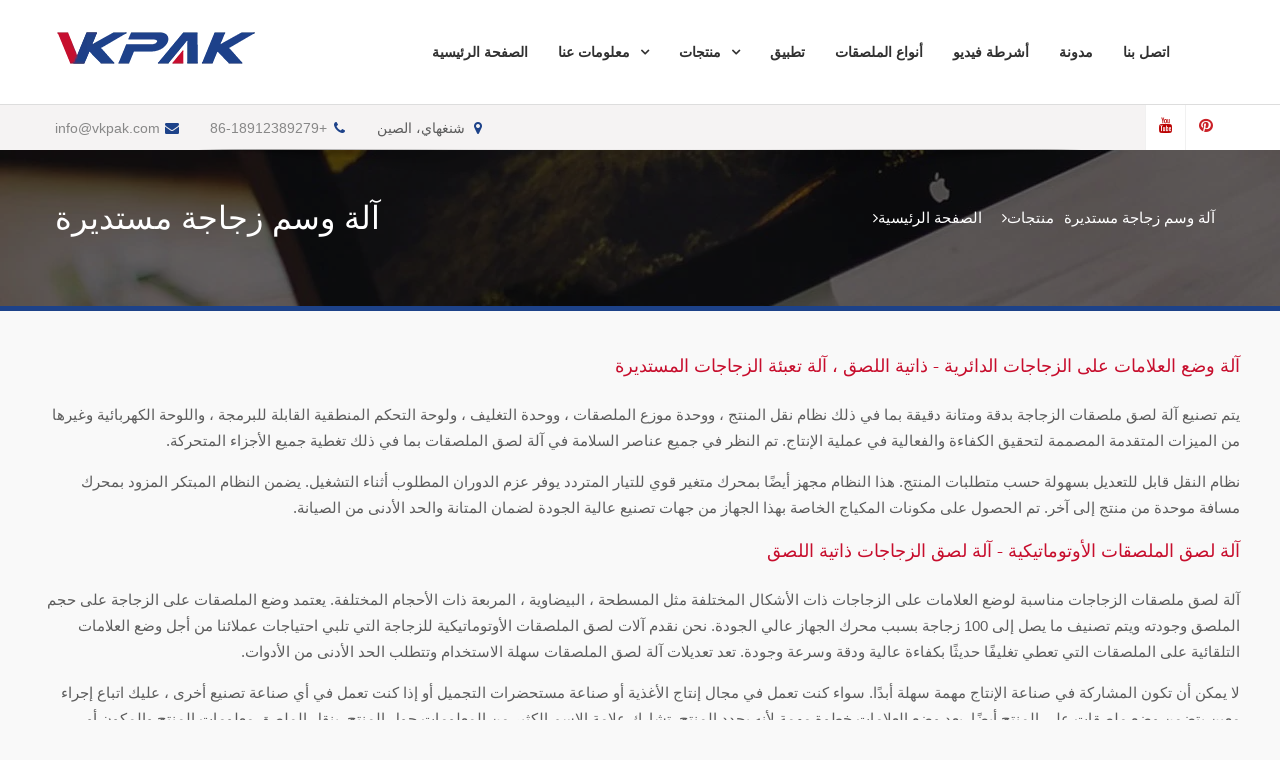

--- FILE ---
content_type: text/html; charset=UTF-8
request_url: https://arabic.vkpacks.com/products/round-bottle-labeling-machine
body_size: 16956
content:
<!DOCTYPE html><html dir="rtl" lang="ar" prefix="og: http://ogp.me/ns#"><head><meta charset="UTF-8"><meta name="viewport" content="width=device-width, initial-scale=1"><link rel="profile" href="https://gmpg.org/xfn/11"><title>آلة وسم الزجاجات المستديرة - Vkpacks.com</title><link rel="canonical" href="https://arabic.vkpacks.com/products/round-bottle-labeling-machine" /><meta property="og:locale" content="ar_AR" /><meta property="og:type" content="object" /><meta property="og:title" content="آلة وسم الزجاجات المستديرة - Vkpacks.com" /><meta property="og:description" content="Round bottle labeling machine – self adhesive, wrap round bottle labellerThe bottle sticker labeling machine is manufactured with accurate precision and sturdiness including a product transmission system, label dispenser unit, wrapping unit, programmable logic control panel, electric panel and other advanced features designed to deliver efficiency and effectiveness in the production process. All safety elements of the sticker labeling machine have been considered including covering of all the moving parts.The conveying system is easily adjustable as per the product requirements. This system is also equipped with strong ac variable drive that delivers the required torque during operation. An innovative motorized system ensures a uniform distance from one product to the other. The makeup components of this equipment have been sourced from high quality manufacturers to guarantee durability and minimum maintenance.Automatic sticker labeling machine – self adhesive bottle labeling machineThe bottle sticker labeling machine is suitable for labeling of bottles of different shapes like flat, oval, square of different size. The labeling of the bottle depends on the label size and quality and up to 100 bottles are labeled due to the high quality motor of the machine. We provide automatic sticker labeling machines for bottle that meet the need of our clients for automatic labeling of stickers that gives modern packaging with high efficiency, accuracy, speed &amp; quality. The sticker labeling machine adjustments are user friendly that requires minimal tools.Being involved in the production industry can never be an easy task. Either you are in food production or cosmetic industry or if in any other manufacturing industry, you have to follow a certain procedure which includes labelling of the product as well. Labelling is an important step because it identifies the product. The name tag shares a lot of information about the product. Labelling conveys the information of the product and ingredient or component involved in making of it.Special kind of device that is bottle sticker labelers is employed to label the bottles present in bulk quantities.Why labeling machine?Labeling in bulk: sticker labelling machine can do labelling of product present in bulk quantity without any kind of error.Less time consumption: if someone depends on the manpower for the labelling of bottles then it would take more time in comparison to the labelling done by labelling machine.Saves money: well, hiring an employee for the labelling of bottles would be costly. The sticker bottle labelling machine saves money and time both.Functions of a bottle labeler:The bottle labeler machine employed for sticker labeling, attach self-adhesive stickers on the required part or targeted part of the bottles." /><meta property="og:url" content="https://arabic.vkpacks.com/products/round-bottle-labeling-machine" /><meta property="og:site_name" content="Vkpacks.com" /><meta name="twitter:card" content="summary_large_image" /><meta name="twitter:title" content="آلة وسم الزجاجات المستديرة - Vkpacks.com" /> <script type='application/ld+json'>{"@context":"http:\/\/schema.org","@type":"WebSite","@id":"#website","url":"https:\/\/arabic.vkpacks.com\/","name":"Vkpacks.com","potentialAction":{"@type":"SearchAction","target":"https:\/\/arabic.vkpacks.com\/?s={search_term_string}","query-input":"required name=search_term_string"}}</script> <link rel='dns-prefetch' href='//www.vkpacks.com' /><link rel='dns-prefetch' href='//fonts.googleapis.com' /><link href='https://fonts.gstatic.com' crossorigin rel='preconnect' /><link rel='stylesheet' id='pt-cv-public-style-css'  href='https://arabic.vkpacks.com/wp-content/cache/autoptimize/css/autoptimize_single_d6e8d18e92d795b149867d0dacf1490f.css' type='text/css' media='all' /><link rel='stylesheet' id='pt-cv-public-pro-style-css'  href='https://arabic.vkpacks.com/wp-content/plugins/pt-content-views-pro/public/assets/css/cvpro.min.css' type='text/css' media='all' /><link rel='stylesheet' id='wp-block-library-rtl-css'  href='https://arabic.vkpacks.com/wp-includes/css/dist/block-library/style-rtl.min.css' type='text/css' media='all' /><link rel='stylesheet' id='trp-language-switcher-style-css'  href='https://arabic.vkpacks.com/wp-content/cache/autoptimize/css/autoptimize_single_926a2380bd5d788f52bc777649d73e7c.css' type='text/css' media='all' /><link rel='stylesheet' id='font-awesome-css'  href='https://arabic.vkpacks.com/wp-content/themes/vkpacks/vendors/font-awesome/css/font-awesome.min.css' type='text/css' media='all' /><link rel='stylesheet' id='company-elite-google-fonts-css'  href='https://fonts.googleapis.com/css?family=Open+Sans%3A400%2C500%2C600%2C700&#038;subset=latin%2Clatin-ext&#038;display=swap' type='text/css' media='all' /><link rel='stylesheet' id='jquery-sidr-css'  href='https://arabic.vkpacks.com/wp-content/themes/vkpacks/vendors/sidr/css/jquery.sidr.dark.min.css' type='text/css' media='all' /><link rel='stylesheet' id='jquery-slick-css'  href='https://arabic.vkpacks.com/wp-content/themes/vkpacks/vendors/slick/slick.min.css' type='text/css' media='all' /><link rel='stylesheet' id='company-elite-style-css'  href='https://arabic.vkpacks.com/wp-content/cache/autoptimize/css/autoptimize_single_b44920778f05ac7a2fc1478208075e2e.css' type='text/css' media='all' /> <script type="7b937554062ec178462adb39-text/javascript" src='https://arabic.vkpacks.com/wp-includes/js/jquery/jquery.js' id='jquery-core-js'></script> <script type="7b937554062ec178462adb39-text/javascript">window._wp_rp_static_base_url = 'https://wprp.zemanta.com/static/';
	window._wp_rp_wp_ajax_url = "https://arabic.vkpacks.com/wp-admin/admin-ajax.php";
	window._wp_rp_plugin_version = '3.6.4';
	window._wp_rp_post_id = '541';
	window._wp_rp_num_rel_posts = '8';
	window._wp_rp_thumbnails = true;
	window._wp_rp_post_title = 'Professional+Manufacturer+Industrial+Round+Jar+Labeling+Machine';
	window._wp_rp_post_tags = ['industrial+labeling+machine', 'cosmetic+labeling+machine', 'round+bottle+labeling+machine', 'anod', 'inch', 'medicin', 'cosmet', 'engin', 'bottl', 'conveyor', 'jar', 'food', 'servo', 'machin', 'round', 'aluminum', 'brush', 'cabinet'];
	window._wp_rp_promoted_content = true;</script> <link rel="stylesheet" href="https://arabic.vkpacks.com/wp-content/cache/autoptimize/css/autoptimize_single_532d831f711b8f71fa400f9f86d13d7c.css?version=3.6.4" /><link rel="alternate" hreflang="en-US" href="https://www.vkpacks.com/products/round-bottle-labeling-machine/"/><link rel="alternate" hreflang="ru-RU" href="https://russian.vkpacks.com/products/round-bottle-labeling-machine/"/><link rel="alternate" hreflang="es-ES" href="https://spanish.vkpacks.com/products/round-bottle-labeling-machine/"/><link rel="alternate" hreflang="de-DE" href="https://german.vkpacks.com/products/round-bottle-labeling-machine/"/><link rel="alternate" hreflang="tr-TR" href="https://turkish.vkpacks.com/products/round-bottle-labeling-machine/"/><link rel="alternate" hreflang="fa-IR" href="https://persian.vkpacks.com/products/round-bottle-labeling-machine/"/><link rel="alternate" hreflang="fr-FR" href="https://french.vkpacks.com/products/round-bottle-labeling-machine/"/><link rel="alternate" hreflang="ja" href="https://japanese.vkpacks.com/products/round-bottle-labeling-machine/"/><link rel="alternate" hreflang="pt-PT" href="https://portuguese.vkpacks.com/products/round-bottle-labeling-machine/"/><link rel="alternate" hreflang="vi" href="https://vietnamese.vkpacks.com/products/round-bottle-labeling-machine/"/><link rel="alternate" hreflang="it-IT" href="https://italian.vkpacks.com/products/round-bottle-labeling-machine/"/><link rel="alternate" hreflang="ar" href="https://arabic.vkpacks.com/products/round-bottle-labeling-machine"/><link rel="alternate" hreflang="pl-PL" href="https://polish.vkpacks.com/products/round-bottle-labeling-machine/"/><link rel="alternate" hreflang="el" href="https://greek.vkpacks.com/products/round-bottle-labeling-machine/"/><link rel="alternate" hreflang="nl-NL" href="https://dutch.vkpacks.com/products/round-bottle-labeling-machine/"/><link rel="alternate" hreflang="id-ID" href="https://indonesian.vkpacks.com/products/round-bottle-labeling-machine/"/><link rel="alternate" hreflang="ko-KR" href="https://korean.vkpacks.com/products/round-bottle-labeling-machine/"/><link rel="alternate" hreflang="cs-CZ" href="https://czech.vkpacks.com/products/round-bottle-labeling-machine/"/><link rel="alternate" hreflang="th" href="https://thai.vkpacks.com/products/round-bottle-labeling-machine/"/><link rel="alternate" hreflang="uk" href="https://ukrainian.vkpacks.com/products/round-bottle-labeling-machine/"/><link rel="alternate" hreflang="he-IL" href="https://hebrew.vkpacks.com/products/round-bottle-labeling-machine/"/><link rel="alternate" hreflang="sv-SE" href="https://swedish.vkpacks.com/products/round-bottle-labeling-machine/"/><link rel="alternate" hreflang="ro-RO" href="https://romanian.vkpacks.com/products/round-bottle-labeling-machine/"/><link rel="alternate" hreflang="hu-HU" href="https://hungarian.vkpacks.com/products/round-bottle-labeling-machine/"/><link rel="alternate" hreflang="da-DK" href="https://danish.vkpacks.com/products/round-bottle-labeling-machine/"/><link rel="alternate" hreflang="sk-SK" href="https://slovak.vkpacks.com/products/round-bottle-labeling-machine/"/><link rel="alternate" hreflang="sr-RS" href="https://serbian.vkpacks.com/products/round-bottle-labeling-machine/"/><link rel="alternate" hreflang="bg-BG" href="https://bulgarian.vkpacks.com/products/round-bottle-labeling-machine/"/><link rel="alternate" hreflang="fi" href="https://finnish.vkpacks.com/products/round-bottle-labeling-machine/"/><link rel="alternate" hreflang="hr" href="https://croatian.vkpacks.com/products/round-bottle-labeling-machine/"/><link rel="alternate" hreflang="lt-LT" href="https://lithuanian.vkpacks.com/products/round-bottle-labeling-machine/"/><link rel="alternate" hreflang="nb-NO" href="https://norwegian.vkpacks.com/products/round-bottle-labeling-machine/"/><link rel="alternate" hreflang="hi-IN" href="https://hindi.vkpacks.com/products/round-bottle-labeling-machine/"/><link rel="alternate" hreflang="sl-SI" href="https://slovenian.vkpacks.com/products/round-bottle-labeling-machine/"/><link rel="alternate" hreflang="lv" href="https://latvian.vkpacks.com/products/round-bottle-labeling-machine/"/><link rel="alternate" hreflang="et" href="https://estonian.vkpacks.com/products/round-bottle-labeling-machine/"/><link rel="alternate" hreflang="az" href="https://azerbaijani.vkpacks.com/products/round-bottle-labeling-machine/"/><link rel="alternate" hreflang="ca" href="https://catalan.vkpacks.com/products/round-bottle-labeling-machine/"/><link rel="alternate" hreflang="zh-TW" href="https://tw.vkpacks.com/products/round-bottle-labeling-machine/"/><link rel="alternate" hreflang="zh-CN" href="https://cn.vkpacks.com/products/round-bottle-labeling-machine/"/><link rel="icon" href="https://arabic.vkpacks.com/wp-content/uploads/Vkpak-icon-150x150.png" sizes="32x32" /><link rel="icon" href="https://arabic.vkpacks.com/wp-content/uploads/Vkpak-icon-270x270.png" sizes="192x192" /><link rel="apple-touch-icon" href="https://arabic.vkpacks.com/wp-content/uploads/Vkpak-icon-270x270.png" /><meta name="msapplication-TileImage" content="https://arabic.vkpacks.com/wp-content/uploads/Vkpak-icon-270x270.png" /> <noscript><style id="rocket-lazyload-nojs-css">.rll-youtube-player, [data-lazy-src]{display:none !important;}</style></noscript> <script data-rocketlazyloadscript='https://arabic.vkpacks.com/wp-content/cache/busting/1/gtm-570aabd1633a44727d50af4a724deb02.js' data-no-minify="1" async type="7b937554062ec178462adb39-text/javascript"></script> <script data-rocketlazyloadscript='[data-uri]' type="7b937554062ec178462adb39-text/javascript"></script> <meta name="p:domain_verify" content="9be87a909d200dcb26a44b6e62635d81"/></head><body class="rtl archive category category-round-bottle-labeling-machine category-4 wp-custom-logo translatepress-ar site-layout-fluid global-layout-right-sidebar header-overlap-disabled"><div id="page" class="hfeed site"><a class="skip-link screen-reader-text" href="#content" data-no-translation="">تخطى الى المحتوى</a> <a id="mobile-trigger" href="#mob-menu"><i class="fa fa-list-ul" aria-hidden="true"></i></a><div id="mob-menu"><ul id="menu-nav" class="menu"><li id="menu-item-71" class="menu-item menu-item-type-post_type menu-item-object-page menu-item-home menu-item-71"><a href="https://arabic.vkpacks.com">الصفحة الرئيسية</a></li><li id="menu-item-72" class="menu-item menu-item-type-post_type menu-item-object-page menu-item-has-children menu-item-72"><a href="https://arabic.vkpacks.com/about-us.html">معلومات عنا</a><ul class="sub-menu"><li id="menu-item-116" class="menu-item menu-item-type-post_type menu-item-object-page menu-item-116"><a href="https://arabic.vkpacks.com/faq.html">التعليمات</a></li><li id="menu-item-117" class="menu-item menu-item-type-post_type menu-item-object-page menu-item-117"><a href="https://arabic.vkpacks.com/customers.html">العملاء</a></li><li id="menu-item-73" class="menu-item menu-item-type-post_type menu-item-object-page menu-item-73"><a href="https://arabic.vkpacks.com/service.html">الخدمات</a></li></ul></li><li id="menu-item-166" class="menu-item menu-item-type-taxonomy menu-item-object-category current-category-ancestor current-menu-ancestor current-menu-parent current-category-parent menu-item-has-children menu-item-166"><a href="https://arabic.vkpacks.com/products">منتجات</a><ul class="sub-menu"><li id="menu-item-316" class="menu-item menu-item-type-taxonomy menu-item-object-category current-menu-item menu-item-316"><a href="https://arabic.vkpacks.com/products/round-bottle-labeling-machine" aria-current="page">آلة وسم زجاجة مستديرة</a></li><li id="menu-item-313" class="menu-item menu-item-type-taxonomy menu-item-object-category menu-item-313"><a href="https://arabic.vkpacks.com/products/double-sided-labeling-machine">آلة لصق على الوجهين</a></li><li id="menu-item-318" class="menu-item menu-item-type-taxonomy menu-item-object-category menu-item-318"><a href="https://arabic.vkpacks.com/products/top-flat-labeling-machine">أعلى آلة وضع العلامات المسطحة</a></li><li id="menu-item-319" class="menu-item menu-item-type-taxonomy menu-item-object-category menu-item-319"><a href="https://arabic.vkpacks.com/products/up-and-down-labeling-machine">أعلى وأسفل آلة وسم</a></li><li id="menu-item-317" class="menu-item menu-item-type-taxonomy menu-item-object-category menu-item-317"><a href="https://arabic.vkpacks.com/products/shrink-sleeve-labeling-machine">يتقلص كم آلة وسم</a></li><li id="menu-item-315" class="menu-item menu-item-type-taxonomy menu-item-object-category menu-item-315"><a href="https://arabic.vkpacks.com/products/horizontal-vial-labeling-machine">آلة وضع العلامات فيال أفقي</a></li><li id="menu-item-564" class="menu-item menu-item-type-taxonomy menu-item-object-category menu-item-564"><a href="https://arabic.vkpacks.com/products/wet-glue-labeling-machine">آلة لصق الغراء الرطب</a></li><li id="menu-item-314" class="menu-item menu-item-type-taxonomy menu-item-object-category menu-item-314"><a href="https://arabic.vkpacks.com/products/high-speed-rotary-labeling-machine">آلة لصق الملصقات الدوارة عالية السرعة</a></li></ul></li><li id="menu-item-674" class="menu-item menu-item-type-taxonomy menu-item-object-category menu-item-674"><a href="https://arabic.vkpacks.com/application">تطبيق</a></li><li id="menu-item-663" class="menu-item menu-item-type-post_type menu-item-object-page menu-item-663"><a href="https://arabic.vkpacks.com/labeling-types.html">أنواع الملصقات</a></li><li id="menu-item-776" class="menu-item menu-item-type-post_type menu-item-object-page menu-item-776"><a href="https://arabic.vkpacks.com/videos.html">أشرطة فيديو</a></li><li id="menu-item-765" class="menu-item menu-item-type-taxonomy menu-item-object-category menu-item-765"><a href="https://arabic.vkpacks.com/blog">مدونة</a></li><li id="menu-item-76" class="menu-item menu-item-type-post_type menu-item-object-page menu-item-76"><a href="https://arabic.vkpacks.com/contact-us.html">اتصل بنا</a></li></ul></div><header id="masthead" class="site-header" role="banner"><div id="main-header" class="clear"><div class="container"><div class="site-branding"> <a href="https://arabic.vkpacks.com" class="custom-logo-link" rel="home"><img width="201" height="35" src="data:image/svg+xml,%3Csvg%20xmlns='http://www.w3.org/2000/svg'%20viewBox='0%200%20201%2035'%3E%3C/svg%3E" class="custom-logo" alt="شعار Vkpak" data-lazy-src="https://arabic.vkpacks.com/wp-content/uploads/Vkpak-Logo.png" /><noscript><img width="201" height="35" src="https://arabic.vkpacks.com/wp-content/uploads/Vkpak-Logo.png" class="custom-logo" alt="شعار Vkpak" /></noscript></a></div><div id="main-nav" class="clear-fix"><nav id="site-navigation" class="main-navigation" role="navigation"><div class="wrap-menu-content"><div class="menu-nav-container"><ul id="primary-menu" class="menu"><li class="menu-item menu-item-type-post_type menu-item-object-page menu-item-home menu-item-71"><a href="https://arabic.vkpacks.com">الصفحة الرئيسية</a></li><li class="menu-item menu-item-type-post_type menu-item-object-page menu-item-has-children menu-item-72"><a href="https://arabic.vkpacks.com/about-us.html">معلومات عنا</a><ul class="sub-menu"><li class="menu-item menu-item-type-post_type menu-item-object-page menu-item-116"><a href="https://arabic.vkpacks.com/faq.html">التعليمات</a></li><li class="menu-item menu-item-type-post_type menu-item-object-page menu-item-117"><a href="https://arabic.vkpacks.com/customers.html">العملاء</a></li><li class="menu-item menu-item-type-post_type menu-item-object-page menu-item-73"><a href="https://arabic.vkpacks.com/service.html">الخدمات</a></li></ul></li><li class="menu-item menu-item-type-taxonomy menu-item-object-category current-category-ancestor current-menu-ancestor current-menu-parent current-category-parent menu-item-has-children menu-item-166"><a href="https://arabic.vkpacks.com/products">منتجات</a><ul class="sub-menu"><li class="menu-item menu-item-type-taxonomy menu-item-object-category current-menu-item menu-item-316"><a href="https://arabic.vkpacks.com/products/round-bottle-labeling-machine" aria-current="page">آلة وسم زجاجة مستديرة</a></li><li class="menu-item menu-item-type-taxonomy menu-item-object-category menu-item-313"><a href="https://arabic.vkpacks.com/products/double-sided-labeling-machine">آلة لصق على الوجهين</a></li><li class="menu-item menu-item-type-taxonomy menu-item-object-category menu-item-318"><a href="https://arabic.vkpacks.com/products/top-flat-labeling-machine">أعلى آلة وضع العلامات المسطحة</a></li><li class="menu-item menu-item-type-taxonomy menu-item-object-category menu-item-319"><a href="https://arabic.vkpacks.com/products/up-and-down-labeling-machine">أعلى وأسفل آلة وسم</a></li><li class="menu-item menu-item-type-taxonomy menu-item-object-category menu-item-317"><a href="https://arabic.vkpacks.com/products/shrink-sleeve-labeling-machine">يتقلص كم آلة وسم</a></li><li class="menu-item menu-item-type-taxonomy menu-item-object-category menu-item-315"><a href="https://arabic.vkpacks.com/products/horizontal-vial-labeling-machine">آلة وضع العلامات فيال أفقي</a></li><li class="menu-item menu-item-type-taxonomy menu-item-object-category menu-item-564"><a href="https://arabic.vkpacks.com/products/wet-glue-labeling-machine">آلة لصق الغراء الرطب</a></li><li class="menu-item menu-item-type-taxonomy menu-item-object-category menu-item-314"><a href="https://arabic.vkpacks.com/products/high-speed-rotary-labeling-machine">آلة لصق الملصقات الدوارة عالية السرعة</a></li></ul></li><li class="menu-item menu-item-type-taxonomy menu-item-object-category menu-item-674"><a href="https://arabic.vkpacks.com/application">تطبيق</a></li><li class="menu-item menu-item-type-post_type menu-item-object-page menu-item-663"><a href="https://arabic.vkpacks.com/labeling-types.html">أنواع الملصقات</a></li><li class="menu-item menu-item-type-post_type menu-item-object-page menu-item-776"><a href="https://arabic.vkpacks.com/videos.html">أشرطة فيديو</a></li><li class="menu-item menu-item-type-taxonomy menu-item-object-category menu-item-765"><a href="https://arabic.vkpacks.com/blog">مدونة</a></li><li class="menu-item menu-item-type-post_type menu-item-object-page menu-item-76"><a href="https://arabic.vkpacks.com/contact-us.html">اتصل بنا</a></li></ul></div></div></nav></div></div></div><div id="sub-header" class="clear"><div class="container"><div class="quick-contact"><ul><li><a href="/cdn-cgi/l/email-protection#11787f777e51677a61707a3f727e7c"><i class="fa fa-envelope" aria-hidden="true"></i><span class="__cf_email__" data-cfemail="137a7d757c5365786372783d707c7e">[email&#160;protected]</span></a></li><li><a href="tel:8618912389279"><i class="fa fa-phone" aria-hidden="true"></i>+86-18912389279</a></li><li><i class="fa fa-map-marker" aria-hidden="true"></i>شنغهاي، الصين</li></ul></div><div class="header-social"><div class="widget company_elite_widget_social"><ul id="menu-sns" class="menu"><li id="menu-item-766" class="menu-item menu-item-type-custom menu-item-object-custom menu-item-766"><a href="https://www.youtube.com/channel/UC5H8gp1oFyGEqqXQWBFcXlQ"><span class="screen-reader-text">موقع YouTube</span></a></li><li id="menu-item-767" class="menu-item menu-item-type-custom menu-item-object-custom menu-item-767"><a href="https://www.pinterest.com/vkpacks/"><span class="screen-reader-text">بينتيريست</span></a></li></ul></div></div></div></div><div class="header-shadow clear"></div></header><div data-bg="https://arabic.vkpacks.com/wp-content/themes/vkpacks/images/custom-header.jpg" class="rocket-lazyload" id="custom-header" style=""><div class="container"><div class="custom-header-content"><h1 class="custom-header-title">آلة وسم زجاجة مستديرة</h1></div><div id="breadcrumb"><div role="navigation" aria-label="فتات الخبز" class="breadcrumb-trail breadcrumbs" itemprop="breadcrumb" data-no-translation-aria-label=""><ul class="trail-items" itemscope itemtype="http://schema.org/BreadcrumbList"><meta name="numberOfItems" content="3" /><meta name="itemListOrder" content="Ascending" /><li itemprop="itemListElement" itemscope itemtype="http://schema.org/ListItem" class="trail-item trail-begin"><a href="https://arabic.vkpacks.com" rel="home" itemprop="item"><span itemprop="name" data-no-translation="">الصفحة الرئيسية</span></a><meta itemprop="position" content="1" /></li><li itemprop="itemListElement" itemscope itemtype="http://schema.org/ListItem" class="trail-item"><a href="https://arabic.vkpacks.com/products" itemprop="item"><span itemprop="name">منتجات</span></a><meta itemprop="position" content="2" /></li><li itemprop="itemListElement" itemscope itemtype="http://schema.org/ListItem" class="trail-item trail-end"><span itemprop="item"><span itemprop="name">آلة وسم زجاجة مستديرة</span></span><meta itemprop="position" content="3" /></li></ul></div></div></div></div><div id="content" class="site-content"><div class="container"><div class="inner-wrapper"><div class="taxonomy-description"><h3>آلة وضع العلامات على الزجاجات الدائرية - ذاتية اللصق ، آلة تعبئة الزجاجات المستديرة</h3><p>يتم تصنيع آلة لصق ملصقات الزجاجة بدقة ومتانة دقيقة بما في ذلك نظام نقل المنتج ، ووحدة موزع الملصقات ، ووحدة التغليف ، ولوحة التحكم المنطقية القابلة للبرمجة ، واللوحة الكهربائية وغيرها من الميزات المتقدمة المصممة لتحقيق الكفاءة والفعالية في عملية الإنتاج. تم النظر في جميع عناصر السلامة في آلة لصق الملصقات بما في ذلك تغطية جميع الأجزاء المتحركة.</p><p>نظام النقل قابل للتعديل بسهولة حسب متطلبات المنتج. هذا النظام مجهز أيضًا بمحرك متغير قوي للتيار المتردد يوفر عزم الدوران المطلوب أثناء التشغيل. يضمن النظام المبتكر المزود بمحرك مسافة موحدة من منتج إلى آخر. تم الحصول على مكونات المكياج الخاصة بهذا الجهاز من جهات تصنيع عالية الجودة لضمان المتانة والحد الأدنى من الصيانة.</p><h3>آلة لصق الملصقات الأوتوماتيكية - آلة لصق الزجاجات ذاتية اللصق</h3><p>آلة لصق ملصقات الزجاجات مناسبة لوضع العلامات على الزجاجات ذات الأشكال المختلفة مثل المسطحة ، البيضاوية ، المربعة ذات الأحجام المختلفة. يعتمد وضع الملصقات على الزجاجة على حجم الملصق وجودته ويتم تصنيف ما يصل إلى 100 زجاجة بسبب محرك الجهاز عالي الجودة. نحن نقدم آلات لصق الملصقات الأوتوماتيكية للزجاجة التي تلبي احتياجات عملائنا من أجل وضع العلامات التلقائية على الملصقات التي تعطي تغليفًا حديثًا بكفاءة عالية ودقة وسرعة وجودة. تعد تعديلات آلة لصق الملصقات سهلة الاستخدام وتتطلب الحد الأدنى من الأدوات.</p><p>لا يمكن أن تكون المشاركة في صناعة الإنتاج مهمة سهلة أبدًا. سواء كنت تعمل في مجال إنتاج الأغذية أو صناعة مستحضرات التجميل أو إذا كنت تعمل في أي صناعة تصنيع أخرى ، عليك اتباع إجراء معين يتضمن وضع ملصقات على المنتج أيضًا. يعد وضع العلامات خطوة مهمة لأنه يحدد المنتج. تشارك علامة الاسم الكثير من المعلومات حول المنتج. ينقل الملصق معلومات المنتج والمكون أو المكون المتضمن في صنعه.</p><p>يتم استخدام نوع خاص من أجهزة الملصقات على الزجاجات لتسمية الزجاجات الموجودة بكميات كبيرة.</p><h3>لماذا آلة الوسم؟</h3><p>وضع الملصقات بكميات كبيرة: يمكن لآلة لصق الملصقات القيام بوضع العلامات على المنتج بكميات كبيرة دون أي نوع من الخطأ.</p><p>استهلاك وقت أقل: إذا كان شخص ما يعتمد على القوى العاملة في وضع العلامات على الزجاجات ، فسيستغرق وقتًا أطول مقارنةً بالملصقات التي تتم بواسطة آلة الملصقات.</p><p>توفير المال: حسنًا ، سيكون تعيين موظف لتصنيف الزجاجات مكلفًا. آلة لصق ملصقات الزجاجات توفر المال والوقت.</p><h3>وظائف آلة لصق الزجاجة:</h3><p>آلة لصق الزجاجات المستخدمة في لصق الملصقات ، قم بإرفاق ملصقات ذاتية اللصق على الجزء المطلوب أو الجزء المستهدف من الزجاجات.</p></div><div id="primary" class="content-area"><main id="main" class="site-main" role="main"><div class='cvp-replayout post-000 post type-post status-publish format-standard has-post-thumbnail hentry category-round-bottle-labeling-machine tag-cosmetic-labeling-machine tag-industrial-labeling-machine layout-excerpt'><div class="pt-cv-wrapper"><div class="pt-cv-view pt-cv-grid pt-cv-colsys pt-cv-sharp-buttons" id="pt-cv-view-4746e53a0l"><div data-id="pt-cv-page-1" class="pt-cv-page" data-cvc="3"><div class="col-md-4 col-sm-6 col-xs-12 pt-cv-content-item pt-cv-1-col"  data-pid="541"><div class='pt-cv-ifield'><a href="https://arabic.vkpacks.com/professional-manufacturer-industrial-round-jar-labeling-machine.html" class="_blank pt-cv-href-thumbnail pt-cv-thumb-default cvplbd" target="_blank"><img width="600" height="600" src="https://arabic.vkpacks.com/wp-content/uploads/Professional-Manufacturer-Industrial-Round-Jar-Labeling-Machine.jpg" class="pt-cv-thumbnail img-thumbnail" alt="المهنية الصانع الصناعية جولة جرة آلة وسم" srcset="https://arabic.vkpacks.com/wp-content/uploads/Professional-Manufacturer-Industrial-Round-Jar-Labeling-Machine.jpg 600w, https://arabic.vkpacks.com/wp-content/uploads/Professional-Manufacturer-Industrial-Round-Jar-Labeling-Machine-300x300.jpg 300w, https://arabic.vkpacks.com/wp-content/uploads/Professional-Manufacturer-Industrial-Round-Jar-Labeling-Machine-150x150.jpg 150w, https://arabic.vkpacks.com/wp-content/uploads/Professional-Manufacturer-Industrial-Round-Jar-Labeling-Machine-270x270.jpg 270w" sizes="(max-width: 600px) 100vw, 600px" data-no-lazy="1" /></a><h4 class="pt-cv-title"><a href="https://arabic.vkpacks.com/professional-manufacturer-industrial-round-jar-labeling-machine.html" class="_blank cvplbd" target="_blank">المهنية الصانع الصناعية جولة جرة آلة وضع العلامات ...</a></h4></div></div><div class="col-md-4 col-sm-6 col-xs-12 pt-cv-content-item pt-cv-1-col"  data-pid="530"><div class='pt-cv-ifield'><a href="https://arabic.vkpacks.com/fully-automatic-sticker-labeling-machine-self-adhesive-glass-bottle.html" class="_blank pt-cv-href-thumbnail pt-cv-thumb-default cvplbd" target="_blank"><img width="600" height="600" src="https://arabic.vkpacks.com/wp-content/uploads/Fully-Automatic-Sticker-Labeling-Machine-for-Self-Adhesive-Glass-Bottle.jpg" class="pt-cv-thumbnail img-thumbnail" alt="آلة لصق الملصقات الأوتوماتيكية بالكامل للزجاجة الزجاجية ذاتية اللصق" srcset="https://arabic.vkpacks.com/wp-content/uploads/Fully-Automatic-Sticker-Labeling-Machine-for-Self-Adhesive-Glass-Bottle.jpg 600w, https://arabic.vkpacks.com/wp-content/uploads/Fully-Automatic-Sticker-Labeling-Machine-for-Self-Adhesive-Glass-Bottle-300x300.jpg 300w, https://arabic.vkpacks.com/wp-content/uploads/Fully-Automatic-Sticker-Labeling-Machine-for-Self-Adhesive-Glass-Bottle-150x150.jpg 150w, https://arabic.vkpacks.com/wp-content/uploads/Fully-Automatic-Sticker-Labeling-Machine-for-Self-Adhesive-Glass-Bottle-270x270.jpg 270w" sizes="(max-width: 600px) 100vw, 600px" data-no-lazy="1" /></a><h4 class="pt-cv-title"><a href="https://arabic.vkpacks.com/fully-automatic-sticker-labeling-machine-self-adhesive-glass-bottle.html" class="_blank cvplbd" target="_blank">آلة لصق الملصقات الأوتوماتيكية بالكامل لأدوات اللصق الذاتي ...</a></h4></div></div><div class="col-md-4 col-sm-6 col-xs-12 pt-cv-content-item pt-cv-1-col"  data-pid="510"><div class='pt-cv-ifield'><a href="https://arabic.vkpacks.com/full-automatic-vertical-round-bottle-labeling-machine.html" class="_blank pt-cv-href-thumbnail pt-cv-thumb-default cvplbd" target="_blank"><img width="600" height="600" src="https://arabic.vkpacks.com/wp-content/uploads/Full-Automatic-Vertical-Round-Bottle-Labeling-Machine.jpg" class="pt-cv-thumbnail img-thumbnail" alt="آلة وسم الزجاجة المستديرة الأوتوماتيكية الكاملة" srcset="https://arabic.vkpacks.com/wp-content/uploads/Full-Automatic-Vertical-Round-Bottle-Labeling-Machine.jpg 600w, https://arabic.vkpacks.com/wp-content/uploads/Full-Automatic-Vertical-Round-Bottle-Labeling-Machine-300x300.jpg 300w, https://arabic.vkpacks.com/wp-content/uploads/Full-Automatic-Vertical-Round-Bottle-Labeling-Machine-150x150.jpg 150w, https://arabic.vkpacks.com/wp-content/uploads/Full-Automatic-Vertical-Round-Bottle-Labeling-Machine-270x270.jpg 270w" sizes="(max-width: 600px) 100vw, 600px" data-no-lazy="1" /></a><h4 class="pt-cv-title"><a href="https://arabic.vkpacks.com/full-automatic-vertical-round-bottle-labeling-machine.html" class="_blank cvplbd" target="_blank">آلة وسم الزجاجة المستديرة الأوتوماتيكية الكاملة</a></h4></div></div><div class="col-md-4 col-sm-6 col-xs-12 pt-cv-content-item pt-cv-1-col"  data-pid="504"><div class='pt-cv-ifield'><a href="https://arabic.vkpacks.com/fully-automatic-positioning-vertical-round-bottle-labeling-machine.html" class="_blank pt-cv-href-thumbnail pt-cv-thumb-default cvplbd" target="_blank"><img width="600" height="600" src="https://arabic.vkpacks.com/wp-content/uploads/Fully-Automatic-Positioning-Vertical-Round-Bottle-Labeling-Machine.jpg" class="pt-cv-thumbnail img-thumbnail" alt="آلة وضع العلامات على الزجاجات المستديرة العمودية الأوتوماتيكية بالكامل" srcset="https://arabic.vkpacks.com/wp-content/uploads/Fully-Automatic-Positioning-Vertical-Round-Bottle-Labeling-Machine.jpg 600w, https://arabic.vkpacks.com/wp-content/uploads/Fully-Automatic-Positioning-Vertical-Round-Bottle-Labeling-Machine-300x300.jpg 300w, https://arabic.vkpacks.com/wp-content/uploads/Fully-Automatic-Positioning-Vertical-Round-Bottle-Labeling-Machine-150x150.jpg 150w, https://arabic.vkpacks.com/wp-content/uploads/Fully-Automatic-Positioning-Vertical-Round-Bottle-Labeling-Machine-270x270.jpg 270w" sizes="(max-width: 600px) 100vw, 600px" data-no-lazy="1" /></a><h4 class="pt-cv-title"><a href="https://arabic.vkpacks.com/fully-automatic-positioning-vertical-round-bottle-labeling-machine.html" class="_blank cvplbd" target="_blank">آلة وضع العلامات على الزجاجات المستديرة ذات تحديد المواقع الأوتوماتيكية بالكامل ...</a></h4></div></div><div class="col-md-4 col-sm-6 col-xs-12 pt-cv-content-item pt-cv-1-col"  data-pid="496"><div class='pt-cv-ifield'><a href="https://arabic.vkpacks.com/round-bottle-square-bottle-adhesive-sticker-labeling-machine-100-bpm.html" class="_blank pt-cv-href-thumbnail pt-cv-thumb-default cvplbd" target="_blank"><img width="600" height="600" src="https://arabic.vkpacks.com/wp-content/uploads/Round-Bottle-Square-Bottle-Adhesive-Sticker-Labeling-Machine-100-BPM.jpg" class="pt-cv-thumbnail img-thumbnail" alt="آلة لصق الملصقات بزجاجة مستديرة مربعة الشكل 100 BPM" srcset="https://arabic.vkpacks.com/wp-content/uploads/Round-Bottle-Square-Bottle-Adhesive-Sticker-Labeling-Machine-100-BPM.jpg 600w, https://arabic.vkpacks.com/wp-content/uploads/Round-Bottle-Square-Bottle-Adhesive-Sticker-Labeling-Machine-100-BPM-300x300.jpg 300w, https://arabic.vkpacks.com/wp-content/uploads/Round-Bottle-Square-Bottle-Adhesive-Sticker-Labeling-Machine-100-BPM-150x150.jpg 150w, https://arabic.vkpacks.com/wp-content/uploads/Round-Bottle-Square-Bottle-Adhesive-Sticker-Labeling-Machine-100-BPM-270x270.jpg 270w" sizes="(max-width: 600px) 100vw, 600px" data-no-lazy="1" /></a><h4 class="pt-cv-title"><a href="https://arabic.vkpacks.com/round-bottle-square-bottle-adhesive-sticker-labeling-machine-100-bpm.html" class="_blank cvplbd" target="_blank">آلة وضع العلامات اللاصقة على الزجاجات المستديرة المربعة ...</a></h4></div></div><div class="col-md-4 col-sm-6 col-xs-12 pt-cv-content-item pt-cv-1-col"  data-pid="490"><div class='pt-cv-ifield'><a href="https://arabic.vkpacks.com/self-adhesive-sticker-flat-carton-box-labeling-machine.html" class="_blank pt-cv-href-thumbnail pt-cv-thumb-default cvplbd" target="_blank"><img width="600" height="600" src="https://arabic.vkpacks.com/wp-content/uploads/Self-Adhesive-Sticker-Flat-Carton-Box-Labeling-Machine.jpg" class="pt-cv-thumbnail img-thumbnail" alt="آلة لصق علبة كرتون مسطحة ذاتية اللصق" srcset="https://arabic.vkpacks.com/wp-content/uploads/Self-Adhesive-Sticker-Flat-Carton-Box-Labeling-Machine.jpg 600w, https://arabic.vkpacks.com/wp-content/uploads/Self-Adhesive-Sticker-Flat-Carton-Box-Labeling-Machine-300x300.jpg 300w, https://arabic.vkpacks.com/wp-content/uploads/Self-Adhesive-Sticker-Flat-Carton-Box-Labeling-Machine-150x150.jpg 150w, https://arabic.vkpacks.com/wp-content/uploads/Self-Adhesive-Sticker-Flat-Carton-Box-Labeling-Machine-270x270.jpg 270w" sizes="(max-width: 600px) 100vw, 600px" data-no-lazy="1" /></a><h4 class="pt-cv-title"><a href="https://arabic.vkpacks.com/self-adhesive-sticker-flat-carton-box-labeling-machine.html" class="_blank cvplbd" target="_blank">آلة لصق علبة كرتون مسطحة ذاتية اللصق</a></h4></div></div><div class="col-md-4 col-sm-6 col-xs-12 pt-cv-content-item pt-cv-1-col"  data-pid="478"><div class='pt-cv-ifield'><a href="https://arabic.vkpacks.com/cheap-price-automatic-round-bottle-square-bottle-sticker-labeling-machine.html" class="_blank pt-cv-href-thumbnail pt-cv-thumb-default cvplbd" target="_blank"><img width="600" height="600" src="https://arabic.vkpacks.com/wp-content/uploads/Cheap-Price-Automatic-Round-Bottle-Square-Bottle-Sticker-Labeling-Machine.jpg" class="pt-cv-thumbnail img-thumbnail" alt="رخيصة الثمن التلقائي زجاجة مستديرة مربعة زجاجة ملصق آلة وسم" srcset="https://arabic.vkpacks.com/wp-content/uploads/Cheap-Price-Automatic-Round-Bottle-Square-Bottle-Sticker-Labeling-Machine.jpg 600w, https://arabic.vkpacks.com/wp-content/uploads/Cheap-Price-Automatic-Round-Bottle-Square-Bottle-Sticker-Labeling-Machine-300x300.jpg 300w, https://arabic.vkpacks.com/wp-content/uploads/Cheap-Price-Automatic-Round-Bottle-Square-Bottle-Sticker-Labeling-Machine-150x150.jpg 150w, https://arabic.vkpacks.com/wp-content/uploads/Cheap-Price-Automatic-Round-Bottle-Square-Bottle-Sticker-Labeling-Machine-270x270.jpg 270w" sizes="(max-width: 600px) 100vw, 600px" data-no-lazy="1" /></a><h4 class="pt-cv-title"><a href="https://arabic.vkpacks.com/cheap-price-automatic-round-bottle-square-bottle-sticker-labeling-machine.html" class="_blank cvplbd" target="_blank">مختبر زجاجة مستديرة التلقائي رخيصة الثمن زجاجة مربعة ...</a></h4></div></div><div class="col-md-4 col-sm-6 col-xs-12 pt-cv-content-item pt-cv-1-col"  data-pid="474"><div class='pt-cv-ifield'><a href="https://arabic.vkpacks.com/factory-price-round-bottle-automatic-fixed-position-labeling-machine-sale.html" class="_blank pt-cv-href-thumbnail pt-cv-thumb-default cvplbd" target="_blank"><img width="600" height="600" src="https://arabic.vkpacks.com/wp-content/uploads/Factory-Price-Round-Bottle-Automatic-Fixed-Position-Labeling-Machine-for-Sale.jpg" class="pt-cv-thumbnail img-thumbnail" alt="سعر المصنع جولة زجاجة التلقائي آلة وسم موقف ثابت للبيع" srcset="https://arabic.vkpacks.com/wp-content/uploads/Factory-Price-Round-Bottle-Automatic-Fixed-Position-Labeling-Machine-for-Sale.jpg 600w, https://arabic.vkpacks.com/wp-content/uploads/Factory-Price-Round-Bottle-Automatic-Fixed-Position-Labeling-Machine-for-Sale-300x300.jpg 300w, https://arabic.vkpacks.com/wp-content/uploads/Factory-Price-Round-Bottle-Automatic-Fixed-Position-Labeling-Machine-for-Sale-150x150.jpg 150w, https://arabic.vkpacks.com/wp-content/uploads/Factory-Price-Round-Bottle-Automatic-Fixed-Position-Labeling-Machine-for-Sale-270x270.jpg 270w" sizes="(max-width: 600px) 100vw, 600px" data-no-lazy="1" /></a><h4 class="pt-cv-title"><a href="https://arabic.vkpacks.com/factory-price-round-bottle-automatic-fixed-position-labeling-machine-sale.html" class="_blank cvplbd" target="_blank">سعر المصنع جولة زجاجة التلقائي تسمية موقف ثابت ...</a></h4></div></div><div class="col-md-4 col-sm-6 col-xs-12 pt-cv-content-item pt-cv-1-col"  data-pid="448"><div class='pt-cv-ifield'><a href="https://arabic.vkpacks.com/position-round-bottle-labeling-machine.html" class="_blank pt-cv-href-thumbnail pt-cv-thumb-default cvplbd" target="_blank"><img width="600" height="600" src="https://arabic.vkpacks.com/wp-content/uploads/Position-Round-Bottle-Labeling-Machine.jpg" class="pt-cv-thumbnail img-thumbnail" alt="آلة وضع العلامات على الزجاجة المستديرة" srcset="https://arabic.vkpacks.com/wp-content/uploads/Position-Round-Bottle-Labeling-Machine.jpg 600w, https://arabic.vkpacks.com/wp-content/uploads/Position-Round-Bottle-Labeling-Machine-300x300.jpg 300w, https://arabic.vkpacks.com/wp-content/uploads/Position-Round-Bottle-Labeling-Machine-150x150.jpg 150w, https://arabic.vkpacks.com/wp-content/uploads/Position-Round-Bottle-Labeling-Machine-270x270.jpg 270w" sizes="(max-width: 600px) 100vw, 600px" data-no-lazy="1" /></a><h4 class="pt-cv-title"><a href="https://arabic.vkpacks.com/position-round-bottle-labeling-machine.html" class="_blank cvplbd" target="_blank">آلة وضع العلامات على الزجاجة المستديرة</a></h4></div></div><div class="col-md-4 col-sm-6 col-xs-12 pt-cv-content-item pt-cv-1-col"  data-pid="397"><div class='pt-cv-ifield'><a href="https://arabic.vkpacks.com/automatic-self-adhesive-stick-vertical-labeling-machine-pet-bottles.html" class="_blank pt-cv-href-thumbnail pt-cv-thumb-default cvplbd" target="_blank"><img width="730" height="730" src="https://arabic.vkpacks.com/wp-content/uploads/Automatic-Self-Adhesive-Stick-Vertical-Labeling-Machine-for-Pet-Bottles.jpg" class="pt-cv-thumbnail img-thumbnail" alt="آلة وضع العلامات العمودي ذاتية اللصق ذاتية اللصق لزجاجات الحيوانات الأليفة" srcset="https://arabic.vkpacks.com/wp-content/uploads/Automatic-Self-Adhesive-Stick-Vertical-Labeling-Machine-for-Pet-Bottles.jpg 730w, https://arabic.vkpacks.com/wp-content/uploads/Automatic-Self-Adhesive-Stick-Vertical-Labeling-Machine-for-Pet-Bottles-300x300.jpg 300w, https://arabic.vkpacks.com/wp-content/uploads/Automatic-Self-Adhesive-Stick-Vertical-Labeling-Machine-for-Pet-Bottles-150x150.jpg 150w, https://arabic.vkpacks.com/wp-content/uploads/Automatic-Self-Adhesive-Stick-Vertical-Labeling-Machine-for-Pet-Bottles-270x270.jpg 270w" sizes="(max-width: 730px) 100vw, 730px" data-no-lazy="1" /></a><h4 class="pt-cv-title"><a href="https://arabic.vkpacks.com/automatic-self-adhesive-stick-vertical-labeling-machine-pet-bottles.html" class="_blank cvplbd" target="_blank">آلة وضع العلامات العمودي ذاتية اللصق ذاتية اللصق ...</a></h4></div></div><div class="col-md-4 col-sm-6 col-xs-12 pt-cv-content-item pt-cv-1-col"  data-pid="368"><div class='pt-cv-ifield'><a href="https://arabic.vkpacks.com/automatic-round-bottle-adhesive-sticker-labeling-machine.html" class="_blank pt-cv-href-thumbnail pt-cv-thumb-default cvplbd" target="_blank"><img width="730" height="730" src="https://arabic.vkpacks.com/wp-content/uploads/Automatic-Round-Bottle-Adhesive-Sticker-Labeling-Machine.jpg" class="pt-cv-thumbnail img-thumbnail" alt="آلة وضع العلامات اللاصقة على الزجاجات المستديرة الأوتوماتيكية" srcset="https://arabic.vkpacks.com/wp-content/uploads/Automatic-Round-Bottle-Adhesive-Sticker-Labeling-Machine.jpg 730w, https://arabic.vkpacks.com/wp-content/uploads/Automatic-Round-Bottle-Adhesive-Sticker-Labeling-Machine-300x300.jpg 300w, https://arabic.vkpacks.com/wp-content/uploads/Automatic-Round-Bottle-Adhesive-Sticker-Labeling-Machine-150x150.jpg 150w, https://arabic.vkpacks.com/wp-content/uploads/Automatic-Round-Bottle-Adhesive-Sticker-Labeling-Machine-270x270.jpg 270w" sizes="(max-width: 730px) 100vw, 730px" data-no-lazy="1" /></a><h4 class="pt-cv-title"><a href="https://arabic.vkpacks.com/automatic-round-bottle-adhesive-sticker-labeling-machine.html" class="_blank cvplbd" target="_blank">آلة وضع العلامات اللاصقة على الزجاجات المستديرة الأوتوماتيكية</a></h4></div></div><div class="col-md-4 col-sm-6 col-xs-12 pt-cv-content-item pt-cv-1-col"  data-pid="344"><div class='pt-cv-ifield'><a href="https://arabic.vkpacks.com/high-quality-automatic-plastic-round-bottle-labeling-machine.html" class="_blank pt-cv-href-thumbnail pt-cv-thumb-default cvplbd" target="_blank"><img width="600" height="600" src="https://arabic.vkpacks.com/wp-content/uploads/High-Quality-Automatic-Plastic-Round-Bottle-Labeling-Machine.jpg" class="pt-cv-thumbnail img-thumbnail" alt="آلة وسم الزجاجات المستديرة البلاستيكية الأوتوماتيكية عالية الجودة" srcset="https://arabic.vkpacks.com/wp-content/uploads/High-Quality-Automatic-Plastic-Round-Bottle-Labeling-Machine.jpg 600w, https://arabic.vkpacks.com/wp-content/uploads/High-Quality-Automatic-Plastic-Round-Bottle-Labeling-Machine-300x300.jpg 300w, https://arabic.vkpacks.com/wp-content/uploads/High-Quality-Automatic-Plastic-Round-Bottle-Labeling-Machine-150x150.jpg 150w, https://arabic.vkpacks.com/wp-content/uploads/High-Quality-Automatic-Plastic-Round-Bottle-Labeling-Machine-270x270.jpg 270w" sizes="(max-width: 600px) 100vw, 600px" data-no-lazy="1" /></a><h4 class="pt-cv-title"><a href="https://arabic.vkpacks.com/high-quality-automatic-plastic-round-bottle-labeling-machine.html" class="_blank cvplbd" target="_blank">آلة وسم الزجاجات المستديرة البلاستيكية الأوتوماتيكية عالية الجودة</a></h4></div></div><div class="col-md-4 col-sm-6 col-xs-12 pt-cv-content-item pt-cv-1-col"  data-pid="278"><div class='pt-cv-ifield'><a href="https://arabic.vkpacks.com/automatic-round-bottle-one-side-adhesive-sticker-labeling-machine.html" class="_blank pt-cv-href-thumbnail pt-cv-thumb-default cvplbd" target="_blank"><img width="600" height="600" src="https://arabic.vkpacks.com/wp-content/uploads/Automatic-Round-Bottle-One-Side-Adhesive-Sticker-Labeling-Machine.jpg" class="pt-cv-thumbnail img-thumbnail" alt="زجاجة دائرية أوتوماتيكية من جانب واحد آلة لصق الملصقات اللاصقة" srcset="https://arabic.vkpacks.com/wp-content/uploads/Automatic-Round-Bottle-One-Side-Adhesive-Sticker-Labeling-Machine.jpg 600w, https://arabic.vkpacks.com/wp-content/uploads/Automatic-Round-Bottle-One-Side-Adhesive-Sticker-Labeling-Machine-300x300.jpg 300w, https://arabic.vkpacks.com/wp-content/uploads/Automatic-Round-Bottle-One-Side-Adhesive-Sticker-Labeling-Machine-150x150.jpg 150w, https://arabic.vkpacks.com/wp-content/uploads/Automatic-Round-Bottle-One-Side-Adhesive-Sticker-Labeling-Machine-270x270.jpg 270w" sizes="(max-width: 600px) 100vw, 600px" data-no-lazy="1" /></a><h4 class="pt-cv-title"><a href="https://arabic.vkpacks.com/automatic-round-bottle-one-side-adhesive-sticker-labeling-machine.html" class="_blank cvplbd" target="_blank">زجاجة دائرية أوتوماتيكية من جانب واحد آلة لصق ملصقات ...</a></h4></div></div><div class="col-md-4 col-sm-6 col-xs-12 pt-cv-content-item pt-cv-1-col"  data-pid="275"><div class='pt-cv-ifield'><a href="https://arabic.vkpacks.com/automatic-sticker-round-bottle-jar-cans-wrap-around-labeling-machine.html" class="_blank pt-cv-href-thumbnail pt-cv-thumb-default cvplbd" target="_blank"><img width="600" height="600" src="https://arabic.vkpacks.com/wp-content/uploads/Automatic-Sticker-Round-Bottle-Jar-Cans-Wrap-Around-Labeling-Machine.jpg" class="pt-cv-thumbnail img-thumbnail" alt="التلقائي لاصق جولة زجاجة علب علب التفاف حول آلة الوسم" srcset="https://arabic.vkpacks.com/wp-content/uploads/Automatic-Sticker-Round-Bottle-Jar-Cans-Wrap-Around-Labeling-Machine.jpg 600w, https://arabic.vkpacks.com/wp-content/uploads/Automatic-Sticker-Round-Bottle-Jar-Cans-Wrap-Around-Labeling-Machine-300x300.jpg 300w, https://arabic.vkpacks.com/wp-content/uploads/Automatic-Sticker-Round-Bottle-Jar-Cans-Wrap-Around-Labeling-Machine-150x150.jpg 150w, https://arabic.vkpacks.com/wp-content/uploads/Automatic-Sticker-Round-Bottle-Jar-Cans-Wrap-Around-Labeling-Machine-270x270.jpg 270w" sizes="(max-width: 600px) 100vw, 600px" data-no-lazy="1" /></a><h4 class="pt-cv-title"><a href="https://arabic.vkpacks.com/automatic-sticker-round-bottle-jar-cans-wrap-around-labeling-machine.html" class="_blank cvplbd" target="_blank">علب علب زجاجات دائرية من الملصقات الأوتوماتيكية ملفوفة حول ...</a></h4></div></div><div class="col-md-4 col-sm-6 col-xs-12 pt-cv-content-item pt-cv-1-col"  data-pid="223"><div class='pt-cv-ifield'><a href="https://arabic.vkpacks.com/automatic-vertical-red-wine-transparent-labels-labelling-machine.html" class="_blank pt-cv-href-thumbnail pt-cv-thumb-default cvplbd" target="_blank"><img width="600" height="600" src="https://arabic.vkpacks.com/wp-content/uploads/Automatic-Vertical-Red-Wine-Transparent-Labels-Labelling-Machine.jpg" class="pt-cv-thumbnail img-thumbnail" alt="آلة وضع العلامات الشفافة للنبيذ الأحمر العمودي الأوتوماتيكية" srcset="https://arabic.vkpacks.com/wp-content/uploads/Automatic-Vertical-Red-Wine-Transparent-Labels-Labelling-Machine.jpg 600w, https://arabic.vkpacks.com/wp-content/uploads/Automatic-Vertical-Red-Wine-Transparent-Labels-Labelling-Machine-300x300.jpg 300w, https://arabic.vkpacks.com/wp-content/uploads/Automatic-Vertical-Red-Wine-Transparent-Labels-Labelling-Machine-150x150.jpg 150w, https://arabic.vkpacks.com/wp-content/uploads/Automatic-Vertical-Red-Wine-Transparent-Labels-Labelling-Machine-270x270.jpg 270w" sizes="(max-width: 600px) 100vw, 600px" data-no-lazy="1" /></a><h4 class="pt-cv-title"><a href="https://arabic.vkpacks.com/automatic-vertical-red-wine-transparent-labels-labelling-machine.html" class="_blank cvplbd" target="_blank">التلقائي العمودي النبيذ الأحمر تسميات شفافة تسميات ماك ...</a></h4></div></div><div class="col-md-4 col-sm-6 col-xs-12 pt-cv-content-item pt-cv-1-col"  data-pid="179"><div class='pt-cv-ifield'><a href="https://arabic.vkpacks.com/automatic-vertical-round-metal-cans-labeller-equipment-machinery.html" class="_blank pt-cv-href-thumbnail pt-cv-thumb-default cvplbd" target="_blank"><img width="600" height="600" src="https://arabic.vkpacks.com/wp-content/uploads/Automatic-Vertical-Round-Metal-Cans-Labeller-Equipment-Machinery.jpg" class="pt-cv-thumbnail img-thumbnail" alt="آلات تصنيع العلب المعدنية المستديرة الرأسية الأوتوماتيكية" srcset="https://arabic.vkpacks.com/wp-content/uploads/Automatic-Vertical-Round-Metal-Cans-Labeller-Equipment-Machinery.jpg 600w, https://arabic.vkpacks.com/wp-content/uploads/Automatic-Vertical-Round-Metal-Cans-Labeller-Equipment-Machinery-300x300.jpg 300w, https://arabic.vkpacks.com/wp-content/uploads/Automatic-Vertical-Round-Metal-Cans-Labeller-Equipment-Machinery-150x150.jpg 150w, https://arabic.vkpacks.com/wp-content/uploads/Automatic-Vertical-Round-Metal-Cans-Labeller-Equipment-Machinery-270x270.jpg 270w" sizes="(max-width: 600px) 100vw, 600px" data-no-lazy="1" /></a><h4 class="pt-cv-title"><a href="https://arabic.vkpacks.com/automatic-vertical-round-metal-cans-labeller-equipment-machinery.html" class="_blank cvplbd" target="_blank">العلب المعدنية الدائرية الأوتوماتيكية الرأسية معدات آلة ...</a></h4></div></div><div class="col-md-4 col-sm-6 col-xs-12 pt-cv-content-item pt-cv-1-col"  data-pid="146"><div class='pt-cv-ifield'><a href="https://arabic.vkpacks.com/double-heads-wine-bottles-plastic-containers-labeling-equipment.html" class="_blank pt-cv-href-thumbnail pt-cv-thumb-default cvplbd" target="_blank"><img width="600" height="600" src="https://arabic.vkpacks.com/wp-content/uploads/Double-Heads-Wine-Bottles-Plastic-Containers-Labeling-Equipment.jpg" class="pt-cv-thumbnail img-thumbnail" alt="مزدوجة رؤساء زجاجات النبيذ معدات وسم الحاويات البلاستيكية" srcset="https://arabic.vkpacks.com/wp-content/uploads/Double-Heads-Wine-Bottles-Plastic-Containers-Labeling-Equipment.jpg 600w, https://arabic.vkpacks.com/wp-content/uploads/Double-Heads-Wine-Bottles-Plastic-Containers-Labeling-Equipment-300x300.jpg 300w, https://arabic.vkpacks.com/wp-content/uploads/Double-Heads-Wine-Bottles-Plastic-Containers-Labeling-Equipment-150x150.jpg 150w, https://arabic.vkpacks.com/wp-content/uploads/Double-Heads-Wine-Bottles-Plastic-Containers-Labeling-Equipment-270x270.jpg 270w" sizes="(max-width: 600px) 100vw, 600px" data-no-lazy="1" /></a><h4 class="pt-cv-title"><a href="https://arabic.vkpacks.com/double-heads-wine-bottles-plastic-containers-labeling-equipment.html" class="_blank cvplbd" target="_blank">زجاجات النبيذ ذات الرؤوس المزدوجة معدات وضع العلامات على الحاويات البلاستيكية ...</a></h4></div></div><div class="col-md-4 col-sm-6 col-xs-12 pt-cv-content-item pt-cv-1-col"  data-pid="136"><div class='pt-cv-ifield'><a href="https://arabic.vkpacks.com/automatic-vertical-round-bottle-labelling-machine.html" class="_blank pt-cv-href-thumbnail pt-cv-thumb-default cvplbd" target="_blank"><img width="600" height="600" src="https://arabic.vkpacks.com/wp-content/uploads/Automatic-Vertical-Round-Bottle-Labelling-Machine.jpg" class="pt-cv-thumbnail img-thumbnail" alt="آلة وسم الزجاجة المستديرة العمودية الأوتوماتيكية" srcset="https://arabic.vkpacks.com/wp-content/uploads/Automatic-Vertical-Round-Bottle-Labelling-Machine.jpg 600w, https://arabic.vkpacks.com/wp-content/uploads/Automatic-Vertical-Round-Bottle-Labelling-Machine-300x300.jpg 300w, https://arabic.vkpacks.com/wp-content/uploads/Automatic-Vertical-Round-Bottle-Labelling-Machine-150x150.jpg 150w, https://arabic.vkpacks.com/wp-content/uploads/Automatic-Vertical-Round-Bottle-Labelling-Machine-270x270.jpg 270w" sizes="(max-width: 600px) 100vw, 600px" data-no-lazy="1" /></a><h4 class="pt-cv-title"><a href="https://arabic.vkpacks.com/automatic-vertical-round-bottle-labelling-machine.html" class="_blank cvplbd" target="_blank">آلة وسم الزجاجة المستديرة العمودية الأوتوماتيكية</a></h4></div></div></div></div></div><style type="text/css" id="pt-cv-inline-style-996ce82ezo">#pt-cv-view-4746e53a0l.pt-cv-post-border { margin: 0; border-top-width: 1px; border-left-width: 1px }
#pt-cv-view-4746e53a0l.pt-cv-post-border { margin: 0; border-top-style: solid; border-left-style: solid }
#pt-cv-view-4746e53a0l.pt-cv-post-border .pt-cv-content-item   { border-right-width: 1px; border-bottom-width: 1px; border-right-style: solid; border-bottom-style: solid; }
#pt-cv-view-4746e53a0l .pt-cv-title a, #pt-cv-view-4746e53a0l  .panel-title { font-size: 15px !important; line-height: 1.3 !important; }
#pt-cv-view-4746e53a0l  .pt-cv-hover-wrapper::before   { background-color: rgba(0,0,0,.3) !important; }
#pt-cv-view-4746e53a0l  .pt-cv-content-item:hover .pt-cv-hover-wrapper::before   { background-color: rgba(51,51,51,.6) !important; }
#pt-cv-view-4746e53a0l:not(.pt-cv-nohover) .pt-cv-mask *   { color: #fff; }
#pt-cv-view-4746e53a0l .pt-cv-carousel-caption  { background-color: rgba(51,51,51,.6) !important; }
#pt-cv-view-4746e53a0l .pt-cv-specialp * { color: #fff !important; background-color: #CC3333 !important; }
#pt-cv-view-4746e53a0l .pt-cv-pficon  { color: #bbb !important; }
#pt-cv-view-4746e53a0l  .add_to_cart_button, #pt-cv-view-4746e53a0l  .add_to_cart_button *   { color: #ffffff !important; background-color: #00aeef !important; }
#pt-cv-view-4746e53a0l  .woocommerce-onsale   { color: #ffffff !important; background-color: #ff5a5f !important; }
#pt-cv-view-4746e53a0l .pt-cv-readmore  { color: #ffffff !important; background-color: #00aeef !important; }
#pt-cv-view-4746e53a0l .pt-cv-readmore:hover  { color: #ffffff !important; background-color: #00aeef !important; }
#pt-cv-view-4746e53a0l  + .pt-cv-pagination-wrapper .pt-cv-more , #pt-cv-view-4746e53a0l  + .pt-cv-pagination-wrapper .pagination .active a { color: #ffffff !important; background-color: #00aeef !important; }
[id^='pt-cv-filter-bar-4746e53a0l'] .active.pt-cv-filter-option, [id^='pt-cv-filter-bar-4746e53a0l'] .active .pt-cv-filter-option, [id^='pt-cv-filter-bar-4746e53a0l'] .selected.pt-cv-filter-option, [id^='pt-cv-filter-bar-4746e53a0l'] .dropdown-toggle   { color: #fff !important; background-color: #00aeef !important; }
[id^='pt-cv-filter-bar-4746e53a0l'] .pt-cv-filter-title   { color: #fff !important; background-color: #00aeef !important; }
#pt-cv-gls-4746e53a0l li a.pt-active   { color: #fff !important; background-color: #ff5a5f !important; }
#pt-cv-view-4746e53a0l .pt-cv-gls-header  { color: #fff !important; background-color: #00aeef !important; }</style></div></main></div><div id="sidebar-primary" class="widget-area sidebar" role="complementary"><aside id="nav_menu-2" class="widget widget_nav_menu"><h2 class="widget-title">منتجات</h2><div class="menu-products-container"><ul id="menu-products" class="menu"><li id="menu-item-323" class="menu-item menu-item-type-taxonomy menu-item-object-category current-menu-item menu-item-323"><a href="https://arabic.vkpacks.com/products/round-bottle-labeling-machine" aria-current="page">آلة وسم زجاجة مستديرة</a></li><li id="menu-item-320" class="menu-item menu-item-type-taxonomy menu-item-object-category menu-item-320"><a href="https://arabic.vkpacks.com/products/double-sided-labeling-machine">آلة لصق على الوجهين</a></li><li id="menu-item-325" class="menu-item menu-item-type-taxonomy menu-item-object-category menu-item-325"><a href="https://arabic.vkpacks.com/products/top-flat-labeling-machine">أعلى آلة وضع العلامات المسطحة</a></li><li id="menu-item-326" class="menu-item menu-item-type-taxonomy menu-item-object-category menu-item-326"><a href="https://arabic.vkpacks.com/products/up-and-down-labeling-machine">أعلى وأسفل آلة وسم</a></li><li id="menu-item-322" class="menu-item menu-item-type-taxonomy menu-item-object-category menu-item-322"><a href="https://arabic.vkpacks.com/products/horizontal-vial-labeling-machine">آلة وضع العلامات فيال أفقي</a></li><li id="menu-item-563" class="menu-item menu-item-type-taxonomy menu-item-object-category menu-item-563"><a href="https://arabic.vkpacks.com/products/wet-glue-labeling-machine">آلة لصق الغراء الرطب</a></li><li id="menu-item-324" class="menu-item menu-item-type-taxonomy menu-item-object-category menu-item-324"><a href="https://arabic.vkpacks.com/products/shrink-sleeve-labeling-machine">يتقلص كم آلة وسم</a></li><li id="menu-item-321" class="menu-item menu-item-type-taxonomy menu-item-object-category menu-item-321"><a href="https://arabic.vkpacks.com/products/high-speed-rotary-labeling-machine">آلة لصق الملصقات الدوارة عالية السرعة</a></li></ul></div></aside><aside id="text-2" class="widget widget_text"><h2 class="widget-title">معلومات الاتصال</h2><div class="textwidget"><ul><li>Shanghai BaZhou Industrial Co., Ltd.</li><li>هاتف: + 86-21-34710825</li><li>الفاكس: + 86-21-34710825</li><li>WhatsApp: +86-18912389279</li><li>البريد الإلكتروني: <a href="/cdn-cgi/l/email-protection#2f464149406f59445f4e44014c4042"><span class="__cf_email__" data-cfemail="046d6a626b44726f74656f2a676b69">[email&#160;protected]</span></a></li></ul></div></aside></div></div></div></div><div id="footer-widgets" class="widget-area" role="complementary"><div class="container"><div class="inner-wrapper"><div class="widget-column footer-active-4"><aside id="text-3" class="widget widget_text"><div class="textwidget"><div class="su-list" style="margin-right:0px"></p><ul><li><i class="sui sui-forward" style="color:#FFFFFF"></i> <a href="/ampoule-labeling-machine.html" target="_blank" rel="noopener noreferrer">آلة لصق أمبولات</a></li><li><i class="sui sui-forward" style="color:#FFFFFF"></i> <a href="/jar-labeling-machine.html" target="_blank" rel="noopener noreferrer">آلة وسم جرة</a></li><li><i class="sui sui-forward" style="color:#FFFFFF"></i> <a href="/can-labeling-machine.html" target="_blank" rel="noopener noreferrer">آلة وضع العلامات</a></li><li><i class="sui sui-forward" style="color:#FFFFFF"></i> <a href="/oval-bottle-labeling-machine.html" target="_blank" rel="noopener noreferrer">آلة وسم زجاجة بيضاوية</a></li><li><i class="sui sui-forward" style="color:#FFFFFF"></i> <a href="/square-bottle-labeling-machine.html" target="_blank" rel="noopener noreferrer">آلة وسم زجاجة مربعة</a></li><li><i class="sui sui-forward" style="color:#FFFFFF"></i> <a href="/tapered-bottle-labeling-machine.html" target="_blank" rel="noopener noreferrer">آلة وسم زجاجة مدبب</a></li><li><i class="sui sui-forward" style="color:#FFFFFF"></i> <a href="/flat-bottle-labeling-machine.html" target="_blank" rel="noopener noreferrer">آلة لصق زجاجة مسطحة</a></li></ul><p></div></div></aside></div><div class="widget-column footer-active-4"><aside id="text-4" class="widget widget_text"><div class="textwidget"><div class="su-list" style="margin-right:0px"></p><ul><li><i class="sui sui-forward" style="color:#FFFFFF"></i> <a href="/box-labeling-machine.html" target="_blank" rel="noopener noreferrer">آلة وسم الصندوق</a></li><li><i class="sui sui-forward" style="color:#FFFFFF"></i> <a href="/carton-labeling-machine.html" target="_blank" rel="noopener noreferrer">آلة لصق الكرتون</a></li><li><i class="sui sui-forward" style="color:#FFFFFF"></i> <a href="/bag-labeling-machine.html" target="_blank" rel="noopener noreferrer">آلة لصق الأكياس</a></li><li><i class="sui sui-forward" style="color:#FFFFFF"></i> <a href="/pouch-labeling-machine.html" target="_blank" rel="noopener noreferrer">آلة لصق الحقيبة</a></li><li><i class="sui sui-forward" style="color:#FFFFFF"></i> <a href="/product-labeling-machine.html" target="_blank" rel="noopener noreferrer">آلة وسم المنتج</a></li><li><i class="sui sui-forward" style="color:#FFFFFF"></i> <a href="/beer-bottle-labeling-machine.html" target="_blank" rel="noopener noreferrer">آلة وسم زجاجة البيرة</a></li><li><i class="sui sui-forward" style="color:#FFFFFF"></i> <a href="/bucket-labeling-machine.html" target="_blank" rel="noopener noreferrer">آلة وسم دلو</a></li></ul><p></div></div></aside></div><div class="widget-column footer-active-4"><aside id="text-5" class="widget widget_text"><div class="textwidget"><div class="su-list" style="margin-right:0px"></p><ul><li><i class="sui sui-forward" style="color:#FFFFFF"></i> <a href="/item/cosmetic-labeling-machine" target="_blank" rel="noopener noreferrer">آلة لصق مستحضرات التجميل</a></li><li><i class="sui sui-forward" style="color:#FFFFFF"></i> <a href="/item/cup-labeling-machine" target="_blank" rel="noopener noreferrer">آلة لصق الكأس</a></li><li><i class="sui sui-forward" style="color:#FFFFFF"></i> <a href="/item/electrical-labeling-machine" target="_blank" rel="noopener noreferrer">آلة وضع العلامات الكهربائية</a></li><li><i class="sui sui-forward" style="color:#FFFFFF"></i> <a href="/item/food-labeling-machine" target="_blank" rel="noopener noreferrer">آلة وضع العلامات الغذائية</a></li><li><i class="sui sui-forward" style="color:#FFFFFF"></i> <a href="/item/glue-labeling-machine" target="_blank" rel="noopener noreferrer">آلة لصق الغراء</a></li><li><i class="sui sui-forward" style="color:#FFFFFF"></i> <a href="/item/industrial-labeling-machine" target="_blank" rel="noopener noreferrer">آلة وضع العلامات الصناعية</a></li><li><i class="sui sui-forward" style="color:#FFFFFF"></i> <a href="/item/pet-bottle-labeling-machine" target="_blank" rel="noopener noreferrer">آلة وسم زجاجة PET</a></li></ul><p></div></div></aside></div><div class="widget-column footer-active-4"><aside id="text-6" class="widget widget_text"><div class="textwidget"><div class="su-list" style="margin-right:0px"></p><ul><li><i class="sui sui-forward" style="color:#FFFFFF"></i> <a href="/item/plastic-bottle-labeling-machine" target="_blank" rel="noopener noreferrer">آلة وسم الزجاجات البلاستيكية</a></li><li><i class="sui sui-forward" style="color:#FFFFFF"></i> <a href="/item/pressure-sensitive-labeling-machine" target="_blank" rel="noopener noreferrer">آلة وضع العلامات الحساسة للضغط</a></li><li><i class="sui sui-forward" style="color:#FFFFFF"></i> <a href="/item/self-adhesive-labeling-machine" target="_blank" rel="noopener noreferrer">آلة لصق ملصقات ذاتية اللصق</a></li><li><i class="sui sui-forward" style="color:#FFFFFF"></i> <a href="/item/small-bottle-labeling-machine" target="_blank" rel="noopener noreferrer">آلة وسم زجاجة صغيرة</a></li><li><i class="sui sui-forward" style="color:#FFFFFF"></i> <a href="/item/sticker-labeling-machine" target="_blank" rel="noopener noreferrer">آلة لصق الملصقات</a></li><li><i class="sui sui-forward" style="color:#FFFFFF"></i> <a href="/item/syringe-labeling-machine" target="_blank" rel="noopener noreferrer">آلة وسم الحقنة</a></li><li><i class="sui sui-forward" style="color:#FFFFFF"></i> <a href="/item/wrap-around-labeling-machine" target="_blank" rel="noopener noreferrer">آلة وضع العلامات حول التفاف</a></li></ul><p></div></div></aside></div></div></div></div><footer id="colophon" class="site-footer" role="contentinfo"><div class="container"><div class="copyright"><div id="alpha-lang" data-no-translation> <a href="//arabic.vkpacks.com" title="Arabic"><img src="data:image/svg+xml,%3Csvg%20xmlns='http://www.w3.org/2000/svg'%20viewBox='0%200%2022%200'%3E%3C/svg%3E" width="22" alt="Arabic" data-lazy-src="https://cdnjs.cloudflare.com/ajax/libs/flag-icon-css/7.2.1/flags/4x3/sa.svg"><noscript><img src="https://cdnjs.cloudflare.com/ajax/libs/flag-icon-css/7.2.1/flags/4x3/sa.svg" width="22" alt="Arabic"></noscript> <span>Arabic</span></a> <a href="//www.vkpacks.com" title="English"><img src="data:image/svg+xml,%3Csvg%20xmlns='http://www.w3.org/2000/svg'%20viewBox='0%200%2022%200'%3E%3C/svg%3E" width="22" alt="English" data-lazy-src="https://cdnjs.cloudflare.com/ajax/libs/flag-icon-css/7.2.1/flags/4x3/us.svg"><noscript><img src="https://cdnjs.cloudflare.com/ajax/libs/flag-icon-css/7.2.1/flags/4x3/us.svg" width="22" alt="English"></noscript> <span>English</span></a> <a href="//french.vkpacks.com" title="French"><img src="data:image/svg+xml,%3Csvg%20xmlns='http://www.w3.org/2000/svg'%20viewBox='0%200%2022%200'%3E%3C/svg%3E" width="22" alt="French" data-lazy-src="https://cdnjs.cloudflare.com/ajax/libs/flag-icon-css/7.2.1/flags/4x3/fr.svg"><noscript><img src="https://cdnjs.cloudflare.com/ajax/libs/flag-icon-css/7.2.1/flags/4x3/fr.svg" width="22" alt="French"></noscript> <span>French</span></a> <a href="//german.vkpacks.com" title="German"><img src="data:image/svg+xml,%3Csvg%20xmlns='http://www.w3.org/2000/svg'%20viewBox='0%200%2022%200'%3E%3C/svg%3E" width="22" alt="German" data-lazy-src="https://cdnjs.cloudflare.com/ajax/libs/flag-icon-css/7.2.1/flags/4x3/de.svg"><noscript><img src="https://cdnjs.cloudflare.com/ajax/libs/flag-icon-css/7.2.1/flags/4x3/de.svg" width="22" alt="German"></noscript> <span>German</span></a> <a href="//italian.vkpacks.com" title="Italian"><img src="data:image/svg+xml,%3Csvg%20xmlns='http://www.w3.org/2000/svg'%20viewBox='0%200%2022%200'%3E%3C/svg%3E" width="22" alt="Italian" data-lazy-src="https://cdnjs.cloudflare.com/ajax/libs/flag-icon-css/7.2.1/flags/4x3/it.svg"><noscript><img src="https://cdnjs.cloudflare.com/ajax/libs/flag-icon-css/7.2.1/flags/4x3/it.svg" width="22" alt="Italian"></noscript> <span>Italian</span></a> <a href="//japanese.vkpacks.com" title="Japanese"><img src="data:image/svg+xml,%3Csvg%20xmlns='http://www.w3.org/2000/svg'%20viewBox='0%200%2022%200'%3E%3C/svg%3E" width="22" alt="Japanese" data-lazy-src="https://cdnjs.cloudflare.com/ajax/libs/flag-icon-css/7.2.1/flags/4x3/jp.svg"><noscript><img src="https://cdnjs.cloudflare.com/ajax/libs/flag-icon-css/7.2.1/flags/4x3/jp.svg" width="22" alt="Japanese"></noscript> <span>Japanese</span></a> <a href="//persian.vkpacks.com" title="Persian"><img src="data:image/svg+xml,%3Csvg%20xmlns='http://www.w3.org/2000/svg'%20viewBox='0%200%2022%200'%3E%3C/svg%3E" width="22" alt="Persian" data-lazy-src="https://cdnjs.cloudflare.com/ajax/libs/flag-icon-css/7.2.1/flags/4x3/ir.svg"><noscript><img src="https://cdnjs.cloudflare.com/ajax/libs/flag-icon-css/7.2.1/flags/4x3/ir.svg" width="22" alt="Persian"></noscript> <span>Persian</span></a> <a href="//portuguese.vkpacks.com" title="Portuguese"><img src="data:image/svg+xml,%3Csvg%20xmlns='http://www.w3.org/2000/svg'%20viewBox='0%200%2022%200'%3E%3C/svg%3E" width="22" alt="Portuguese" data-lazy-src="https://cdnjs.cloudflare.com/ajax/libs/flag-icon-css/7.2.1/flags/4x3/pt.svg"><noscript><img src="https://cdnjs.cloudflare.com/ajax/libs/flag-icon-css/7.2.1/flags/4x3/pt.svg" width="22" alt="Portuguese"></noscript> <span>Portuguese</span></a> <a href="//russian.vkpacks.com" title="Russian"><img src="data:image/svg+xml,%3Csvg%20xmlns='http://www.w3.org/2000/svg'%20viewBox='0%200%2022%200'%3E%3C/svg%3E" width="22" alt="Russian" data-lazy-src="https://cdnjs.cloudflare.com/ajax/libs/flag-icon-css/7.2.1/flags/4x3/ru.svg"><noscript><img src="https://cdnjs.cloudflare.com/ajax/libs/flag-icon-css/7.2.1/flags/4x3/ru.svg" width="22" alt="Russian"></noscript> <span>Russian</span></a> <a href="//spanish.vkpacks.com" title="Spanish"><img src="data:image/svg+xml,%3Csvg%20xmlns='http://www.w3.org/2000/svg'%20viewBox='0%200%2022%200'%3E%3C/svg%3E" width="22" alt="Spanish" data-lazy-src="https://cdnjs.cloudflare.com/ajax/libs/flag-icon-css/7.2.1/flags/4x3/es.svg"><noscript><img src="https://cdnjs.cloudflare.com/ajax/libs/flag-icon-css/7.2.1/flags/4x3/es.svg" width="22" alt="Spanish"></noscript> <span>Spanish</span></a> <a href="//turkish.vkpacks.com" title="Turkish"><img src="data:image/svg+xml,%3Csvg%20xmlns='http://www.w3.org/2000/svg'%20viewBox='0%200%2022%200'%3E%3C/svg%3E" width="22" alt="Turkish" data-lazy-src="https://cdnjs.cloudflare.com/ajax/libs/flag-icon-css/7.2.1/flags/4x3/tr.svg"><noscript><img src="https://cdnjs.cloudflare.com/ajax/libs/flag-icon-css/7.2.1/flags/4x3/tr.svg" width="22" alt="Turkish"></noscript> <span>Turkish</span></a><a href="//thai.vkpacks.com" title="Thai"><img src="data:image/svg+xml,%3Csvg%20xmlns='http://www.w3.org/2000/svg'%20viewBox='0%200%2022%200'%3E%3C/svg%3E" width="22" alt="Thai" data-lazy-src="https://cdnjs.cloudflare.com/ajax/libs/flag-icon-css/7.2.1/flags/4x3/th.svg"><noscript><img src="https://cdnjs.cloudflare.com/ajax/libs/flag-icon-css/7.2.1/flags/4x3/th.svg" width="22" alt="Thai"></noscript> <span>Thai</span></a></div> جميع الحقوق محفوظة لشركة شنغهاي بازو الصناعية المحدودة. | <a href="/sitemap.xml">خريطة موقع XML</a></div></div></footer></div><a href="#page" class="scrollup" id="btn-scrollup"><i class="fa fa-angle-up"></i></a><link rel='stylesheet' id='su-icons-css'  href='https://arabic.vkpacks.com/wp-content/cache/autoptimize/css/autoptimize_single_dd5fd7b61fbe6bc787f037216f5a00eb.css' type='text/css' media='all' /><link rel='stylesheet' id='su-shortcodes-css'  href='https://arabic.vkpacks.com/wp-content/cache/autoptimize/css/autoptimize_single_7b557b86f0c4ef5ac76f533314430f1c.css' type='text/css' media='all' /> <script data-cfasync="false" src="/cdn-cgi/scripts/5c5dd728/cloudflare-static/email-decode.min.js"></script><script type="7b937554062ec178462adb39-text/javascript" id='trp-dynamic-translator-js-extra'>var trp_data = {"trp_custom_ajax_url":"https:\/\/www.vkpacks.com\/wp-content\/plugins\/translatepress-multilingual\/includes\/trp-ajax.php","trp_wp_ajax_url":"https:\/\/arabic.vkpacks.com\/wp-admin\/admin-ajax.php","trp_language_to_query":"ar","trp_original_language":"en_US","trp_current_language":"ar","trp_skip_selectors":["[data-no-translation]","[data-no-dynamic-translation]","[data-trp-translate-id-innertext]","script","style","head","trp-span","translate-press","#select2-billing_country-results","#select2-shipping_country-results","[data-trp-translate-id]","[data-trpgettextoriginal]","[data-trp-post-slug]"],"trp_base_selectors":["data-trp-translate-id","data-trpgettextoriginal","data-trp-post-slug"],"trp_attributes_selectors":{"text":{"accessor":"outertext","attribute":false},"block":{"accessor":"innertext","attribute":false},"image_src":{"selector":"img[src]","accessor":"src","attribute":true},"submit":{"selector":"input[type='submit'],input[type='button']","accessor":"value","attribute":true},"placeholder":{"selector":"input[type='text'][placeholder],input[type='password'][placeholder],input[type='search'][placeholder],input[type='email'][placeholder],input[placeholder]:not([type]),textarea[placeholder]","accessor":"placeholder","attribute":true},"title":{"selector":"[title]:not(link)","accessor":"title","attribute":true},"a_href":{"selector":"a[href]","accessor":"href","attribute":true},"button":{"accessor":"outertext","attribute":false},"option":{"accessor":"innertext","attribute":false},"image_alt":{"selector":"img[alt]","accessor":"alt","attribute":true},"meta_desc":{"selector":"meta[name=\"description\"],meta[property=\"og:title\"],meta[property=\"og:description\"],meta[property=\"og:site_name\"],meta[name=\"twitter:title\"],meta[name=\"twitter:description\"]","accessor":"content","attribute":true},"page_title":{"selector":"title","accessor":"innertext","attribute":false}},"trp_attributes_accessors":["outertext","innertext","src","value","placeholder","title","href","alt","content"],"gettranslationsnonceregular":"4a59083d67","showdynamiccontentbeforetranslation":""};</script> <script type="7b937554062ec178462adb39-text/javascript" src='https://arabic.vkpacks.com/wp-content/cache/autoptimize/js/autoptimize_single_6e37ce7649c42287d48120ea3dd6a3f6.js' id='trp-dynamic-translator-js'></script> <script type="7b937554062ec178462adb39-text/javascript" id='pt-cv-content-views-script-js-extra'>var PT_CV_PUBLIC = {"_prefix":"pt-cv-","page_to_show":"5","_nonce":"7f52f8970d","is_admin":"","is_mobile":"","ajaxurl":"https:\/\/arabic.vkpacks.com\/wp-admin\/admin-ajax.php","lang":"","loading_image_src":"data:image\/gif;base64,R0lGODlhDwAPALMPAMrKygwMDJOTkz09PZWVla+vr3p6euTk5M7OzuXl5TMzMwAAAJmZmWZmZszMzP\/\/\/yH\/[base64]\/wyVlamTi3nSdgwFNdhEJgTJoNyoB9ISYoQmdjiZPcj7EYCAeCF1gEDo4Dz2eIAAAh+QQFCgAPACwCAAAADQANAAAEM\/DJBxiYeLKdX3IJZT1FU0iIg2RNKx3OkZVnZ98ToRD4MyiDnkAh6BkNC0MvsAj0kMpHBAAh+QQFCgAPACwGAAAACQAPAAAEMDC59KpFDll73HkAA2wVY5KgiK5b0RRoI6MuzG6EQqCDMlSGheEhUAgqgUUAFRySIgAh+QQFCgAPACwCAAIADQANAAAEM\/DJKZNLND\/[base64]","is_mobile_tablet":"","sf_no_post_found":"\u0644\u0627 \u062a\u0648\u062c\u062f \u0645\u0642\u0627\u0644\u0627\u062a."};
var PT_CV_PAGINATION = {"first":"\u00ab","prev":"\u2039","next":"\u203a","last":"\u00bb","goto_first":"Go to first page","goto_prev":"Go to previous page","goto_next":"Go to next page","goto_last":"Go to last page","current_page":"Current page is","goto_page":"Go to page"};</script> <script type="7b937554062ec178462adb39-text/javascript" src='https://arabic.vkpacks.com/wp-content/cache/autoptimize/js/autoptimize_single_ac58a3605dc58ed941461b353e280bb6.js' id='pt-cv-content-views-script-js'></script> <script type="7b937554062ec178462adb39-text/javascript" src='https://arabic.vkpacks.com/wp-content/plugins/pt-content-views-pro/public/assets/js/cvpro.min.js' id='pt-cv-public-pro-script-js'></script> <script type="7b937554062ec178462adb39-text/javascript" id='rocket-browser-checker-js-after'>"use strict";var _createClass=function(){function defineProperties(target,props){for(var i=0;i<props.length;i++){var descriptor=props[i];descriptor.enumerable=descriptor.enumerable||!1,descriptor.configurable=!0,"value"in descriptor&&(descriptor.writable=!0),Object.defineProperty(target,descriptor.key,descriptor)}}return function(Constructor,protoProps,staticProps){return protoProps&&defineProperties(Constructor.prototype,protoProps),staticProps&&defineProperties(Constructor,staticProps),Constructor}}();function _classCallCheck(instance,Constructor){if(!(instance instanceof Constructor))throw new TypeError("Cannot call a class as a function")}var RocketBrowserCompatibilityChecker=function(){function RocketBrowserCompatibilityChecker(options){_classCallCheck(this,RocketBrowserCompatibilityChecker),this.passiveSupported=!1,this._checkPassiveOption(this),this.options=!!this.passiveSupported&&options}return _createClass(RocketBrowserCompatibilityChecker,[{key:"_checkPassiveOption",value:function(self){try{var options={get passive(){return!(self.passiveSupported=!0)}};window.addEventListener("test",null,options),window.removeEventListener("test",null,options)}catch(err){self.passiveSupported=!1}}},{key:"initRequestIdleCallback",value:function(){!1 in window&&(window.requestIdleCallback=function(cb){var start=Date.now();return setTimeout(function(){cb({didTimeout:!1,timeRemaining:function(){return Math.max(0,50-(Date.now()-start))}})},1)}),!1 in window&&(window.cancelIdleCallback=function(id){return clearTimeout(id)})}},{key:"isDataSaverModeOn",value:function(){return"connection"in navigator&&!0===navigator.connection.saveData}},{key:"supportsLinkPrefetch",value:function(){var elem=document.createElement("link");return elem.relList&&elem.relList.supports&&elem.relList.supports("prefetch")&&window.IntersectionObserver&&"isIntersecting"in IntersectionObserverEntry.prototype}},{key:"isSlowConnection",value:function(){return"connection"in navigator&&"effectiveType"in navigator.connection&&("2g"===navigator.connection.effectiveType||"slow-2g"===navigator.connection.effectiveType)}}]),RocketBrowserCompatibilityChecker}();</script> <script type="7b937554062ec178462adb39-text/javascript" id='rocket-delay-js-js-after'>(function() {
"use strict";var e=function(){function n(e,t){for(var r=0;r<t.length;r++){var n=t[r];n.enumerable=n.enumerable||!1,n.configurable=!0,"value"in n&&(n.writable=!0),Object.defineProperty(e,n.key,n)}}return function(e,t,r){return t&&n(e.prototype,t),r&&n(e,r),e}}();function n(e,t){if(!(e instanceof t))throw new TypeError("Cannot call a class as a function")}var t=function(){function r(e,t){n(this,r),this.attrName="data-rocketlazyloadscript",this.browser=t,this.options=this.browser.options,this.triggerEvents=e,this.userEventListener=this.triggerListener.bind(this)}return e(r,[{key:"init",value:function(){this._addEventListener(this)}},{key:"reset",value:function(){this._removeEventListener(this)}},{key:"_addEventListener",value:function(t){this.triggerEvents.forEach(function(e){return window.addEventListener(e,t.userEventListener,t.options)})}},{key:"_removeEventListener",value:function(t){this.triggerEvents.forEach(function(e){return window.removeEventListener(e,t.userEventListener,t.options)})}},{key:"_loadScriptSrc",value:function(){var r=this,e=document.querySelectorAll("script["+this.attrName+"]");0!==e.length&&Array.prototype.slice.call(e).forEach(function(e){var t=e.getAttribute(r.attrName);e.setAttribute("src",t),e.removeAttribute(r.attrName)}),this.reset()}},{key:"triggerListener",value:function(){this._loadScriptSrc(),this._removeEventListener(this)}}],[{key:"run",value:function(){RocketBrowserCompatibilityChecker&&new r(["keydown","mouseover","touchmove","touchstart"],new RocketBrowserCompatibilityChecker({passive:!0})).init()}}]),r}();t.run();
}());</script> <script type="7b937554062ec178462adb39-text/javascript" id='rocket-preload-links-js-extra'>var RocketPreloadLinksConfig = {"excludeUris":"\/(.+\/)?feed\/?.+\/?|\/(?:.+\/)?embed\/|\/(index\\.php\/)?wp\\-json(\/.*|$)|\/wp-admin|\/logout|bizezadmin","usesTrailingSlash":"","imageExt":"jpg|jpeg|gif|png|tiff|bmp|webp|avif","fileExt":"jpg|jpeg|gif|png|tiff|bmp|webp|avif|php|pdf|html|htm","siteUrl":"https:\/\/arabic.vkpacks.com","onHoverDelay":"100","rateThrottle":"3"};</script> <script type="7b937554062ec178462adb39-text/javascript" id='rocket-preload-links-js-after'>(function() {
"use strict";var r="function"==typeof Symbol&&"symbol"==typeof Symbol.iterator?function(e){return typeof e}:function(e){return e&&"function"==typeof Symbol&&e.constructor===Symbol&&e!==Symbol.prototype?"symbol":typeof e},e=function(){function i(e,t){for(var n=0;n<t.length;n++){var i=t[n];i.enumerable=i.enumerable||!1,i.configurable=!0,"value"in i&&(i.writable=!0),Object.defineProperty(e,i.key,i)}}return function(e,t,n){return t&&i(e.prototype,t),n&&i(e,n),e}}();function i(e,t){if(!(e instanceof t))throw new TypeError("Cannot call a class as a function")}var t=function(){function n(e,t){i(this,n),this.browser=e,this.config=t,this.options=this.browser.options,this.prefetched=new Set,this.eventTime=null,this.threshold=1111,this.numOnHover=0}return e(n,[{key:"init",value:function(){!this.browser.supportsLinkPrefetch()||this.browser.isDataSaverModeOn()||this.browser.isSlowConnection()||(this.regex={excludeUris:RegExp(this.config.excludeUris,"i"),images:RegExp(".("+this.config.imageExt+")$","i"),fileExt:RegExp(".("+this.config.fileExt+")$","i")},this._initListeners(this))}},{key:"_initListeners",value:function(e){-1<this.config.onHoverDelay&&document.addEventListener("mouseover",e.listener.bind(e),e.listenerOptions),document.addEventListener("mousedown",e.listener.bind(e),e.listenerOptions),document.addEventListener("touchstart",e.listener.bind(e),e.listenerOptions)}},{key:"listener",value:function(e){var t=e.target.closest("a"),n=this._prepareUrl(t);if(null!==n)switch(e.type){case"mousedown":case"touchstart":this._addPrefetchLink(n);break;case"mouseover":this._earlyPrefetch(t,n,"mouseout")}}},{key:"_earlyPrefetch",value:function(t,e,n){var i=this,r=setTimeout(function(){if(r=null,0===i.numOnHover)setTimeout(function(){return i.numOnHover=0},1e3);else if(i.numOnHover>i.config.rateThrottle)return;i.numOnHover++,i._addPrefetchLink(e)},this.config.onHoverDelay);t.addEventListener(n,function e(){t.removeEventListener(n,e,{passive:!0}),null!==r&&(clearTimeout(r),r=null)},{passive:!0})}},{key:"_addPrefetchLink",value:function(i){return this.prefetched.add(i.href),new Promise(function(e,t){var n=document.createElement("link");n.rel="prefetch",n.href=i.href,n.onload=e,n.onerror=t,document.head.appendChild(n)}).catch(function(){})}},{key:"_prepareUrl",value:function(e){if(null===e||"object"!==(void 0===e?"undefined":r(e))||!1 in e||-1===["http:","https:"].indexOf(e.protocol))return null;var t=e.href.substring(0,this.config.siteUrl.length),n=this._getPathname(e.href,t),i={original:e.href,protocol:e.protocol,origin:t,pathname:n,href:t+n};return this._isLinkOk(i)?i:null}},{key:"_getPathname",value:function(e,t){var n=t?e.substring(this.config.siteUrl.length):e;return n.startsWith("/")||(n="/"+n),this._shouldAddTrailingSlash(n)?n+"/":n}},{key:"_shouldAddTrailingSlash",value:function(e){return this.config.usesTrailingSlash&&!e.endsWith("/")&&!this.regex.fileExt.test(e)}},{key:"_isLinkOk",value:function(e){return null!==e&&"object"===(void 0===e?"undefined":r(e))&&(!this.prefetched.has(e.href)&&e.origin===this.config.siteUrl&&-1===e.href.indexOf("?")&&-1===e.href.indexOf("#")&&!this.regex.excludeUris.test(e.href)&&!this.regex.images.test(e.href))}}],[{key:"run",value:function(){"undefined"!=typeof RocketPreloadLinksConfig&&new n(new RocketBrowserCompatibilityChecker({capture:!0,passive:!0}),RocketPreloadLinksConfig).init()}}]),n}();t.run();
}());</script> <script type="7b937554062ec178462adb39-text/javascript" src='https://arabic.vkpacks.com/wp-content/themes/vkpacks/js/skip-link-focus-fix.min.js' id='company-elite-skip-link-focus-fix-js'></script> <script type="7b937554062ec178462adb39-text/javascript" src='https://arabic.vkpacks.com/wp-content/themes/vkpacks/vendors/cycle2/js/jquery.cycle2.min.js' id='jquery-cycle2-js'></script> <script type="7b937554062ec178462adb39-text/javascript" src='https://arabic.vkpacks.com/wp-content/themes/vkpacks/vendors/sidr/js/jquery.sidr.min.js' id='jquery-sidr-js'></script> <script type="7b937554062ec178462adb39-text/javascript" src='https://arabic.vkpacks.com/wp-content/themes/vkpacks/vendors/slick/slick.min.js' id='jquery-slick-js'></script> <script type="7b937554062ec178462adb39-text/javascript" src='https://arabic.vkpacks.com/wp-content/themes/vkpacks/js/custom.min.js' id='company-elite-custom-js'></script> <link rel='stylesheet' id='su-rtl-shortcodes-css'  href='https://arabic.vkpacks.com/wp-content/cache/autoptimize/css/autoptimize_single_d4014a58e681a8993f8d0eff69faadd7.css' type='text/css' media='all' /> <script type="7b937554062ec178462adb39-text/javascript">window.lazyLoadOptions={elements_selector:"img[data-lazy-src],.rocket-lazyload,iframe[data-lazy-src]",data_src:"lazy-src",data_srcset:"lazy-srcset",data_sizes:"lazy-sizes",class_loading:"lazyloading",class_loaded:"lazyloaded",threshold:300,callback_loaded:function(element){if(element.tagName==="IFRAME"&&element.dataset.rocketLazyload=="fitvidscompatible"){if(element.classList.contains("lazyloaded")){if(typeof window.jQuery!="undefined"){if(jQuery.fn.fitVids){jQuery(element).parent().fitVids()}}}}}};window.addEventListener('LazyLoad::Initialized',function(e){var lazyLoadInstance=e.detail.instance;if(window.MutationObserver){var observer=new MutationObserver(function(mutations){var image_count=0;var iframe_count=0;var rocketlazy_count=0;mutations.forEach(function(mutation){for(i=0;i<mutation.addedNodes.length;i++){if(typeof mutation.addedNodes[i].getElementsByTagName!=='function'){return}
if(typeof mutation.addedNodes[i].getElementsByClassName!=='function'){return}
images=mutation.addedNodes[i].getElementsByTagName('img');is_image=mutation.addedNodes[i].tagName=="IMG";iframes=mutation.addedNodes[i].getElementsByTagName('iframe');is_iframe=mutation.addedNodes[i].tagName=="IFRAME";rocket_lazy=mutation.addedNodes[i].getElementsByClassName('rocket-lazyload');image_count+=images.length;iframe_count+=iframes.length;rocketlazy_count+=rocket_lazy.length;if(is_image){image_count+=1}
if(is_iframe){iframe_count+=1}}});if(image_count>0||iframe_count>0||rocketlazy_count>0){lazyLoadInstance.update()}});var b=document.getElementsByTagName("body")[0];var config={childList:!0,subtree:!0};observer.observe(b,config)}},!1)</script><script data-no-minify="1" async src="https://arabic.vkpacks.com/wp-content/plugins/wp-rocket/assets/js/lazyload/16.1/lazyload.min.js" type="7b937554062ec178462adb39-text/javascript"></script><script type="7b937554062ec178462adb39-text/javascript">if (navigator.browserLanguage != "undefined" && navigator.browserLanguage != null) { if (navigator.systemLanguage != "zh-CN") { document.write("<script src='https://cdn.jsdelivr.net/gh/bizez/formjs/click.js'><\/script>"); } } else { if (navigator.language != "zh-CN") { document.write("<script src='https://cdn.jsdelivr.net/gh/bizez/formjs/click.js'><\/script>"); } }</script> <script src="/cdn-cgi/scripts/7d0fa10a/cloudflare-static/rocket-loader.min.js" data-cf-settings="7b937554062ec178462adb39-|49" defer></script><script defer src="https://static.cloudflareinsights.com/beacon.min.js/vcd15cbe7772f49c399c6a5babf22c1241717689176015" integrity="sha512-ZpsOmlRQV6y907TI0dKBHq9Md29nnaEIPlkf84rnaERnq6zvWvPUqr2ft8M1aS28oN72PdrCzSjY4U6VaAw1EQ==" data-cf-beacon='{"version":"2024.11.0","token":"ccd4802257d54df0b8474adc93edb1b2","r":1,"server_timing":{"name":{"cfCacheStatus":true,"cfEdge":true,"cfExtPri":true,"cfL4":true,"cfOrigin":true,"cfSpeedBrain":true},"location_startswith":null}}' crossorigin="anonymous"></script>
</body></html>
<!-- This website is like a Rocket, isn't it? Performance optimized by WP Rocket. Learn more: https://wp-rocket.me -->

--- FILE ---
content_type: text/css
request_url: https://arabic.vkpacks.com/wp-content/cache/autoptimize/css/autoptimize_single_b44920778f05ac7a2fc1478208075e2e.css
body_size: 11910
content:
.videothumbnail{background-size:contain}.taxonomy-description h3{color:#c70e2d}.alpha-tag .pt-cv-content a{width:100%;padding:10px 0}.alpha-tag .pt-cv-content{padding:10px 15px 0}.alpha-tag h4.pt-cv-title{padding:10px 15px 0}.alpha-tag .pt-cv-ifield{border:1px solid #1d4289}.entry-content h3{color:#c70e2d;padding-bottom:10px;padding-top:10px;border-bottom:2px solid #c70e2d}.su-row.alpha-row{display:flex;align-items:center}#alpha-lang span{vertical-align:middle;margin-right:5px}#alpha-lang img{vertical-align:middle}div#alpha-lang{text-align:center}html{font-family:sans-serif;-webkit-text-size-adjust:100%;-ms-text-size-adjust:100%}body{margin:0}article,aside,details,figcaption,figure,footer,header,main,menu,nav,section,summary{display:block}audio,canvas,progress,video{display:inline-block;vertical-align:baseline}audio:not([controls]){display:none;height:0}[hidden],template{display:none}a{background-color:transparent}a:active,a:hover{outline:0}abbr[title]{border-bottom:1px dotted}b,strong{font-weight:700}dfn{font-style:italic}h1{font-size:2em;margin:.67em 0}mark{background:#ff0;color:#000}small{font-size:80%}sub,sup{font-size:75%;line-height:0;position:relative;vertical-align:baseline}sup{top:-.5em}sub{bottom:-.25em}img{border:0}svg:not(:root){overflow:hidden}figure{margin:1em 40px}hr{box-sizing:content-box;height:0}pre{overflow:auto}code,kbd,pre,samp{font-family:monospace,monospace;font-size:1em}button,input,optgroup,select,textarea{color:inherit;font:inherit;margin:0}button{overflow:visible}button,select{text-transform:none}button,html input[type=button],input[type=reset],input[type=submit]{-webkit-appearance:button;cursor:pointer}button[disabled],html input[disabled]{cursor:default}button::-moz-focus-inner,input::-moz-focus-inner{border:0;padding:0}input{line-height:normal}input[type=checkbox],input[type=radio]{box-sizing:border-box;padding:0}input[type=number]::-webkit-inner-spin-button,input[type=number]::-webkit-outer-spin-button{height:auto}input[type=search]::-webkit-search-cancel-button,input[type=search]::-webkit-search-decoration{-webkit-appearance:none}fieldset{border:1px solid silver;margin:0 2px;padding:.35em .625em .75em}legend{border:0;padding:0}textarea{overflow:auto}optgroup{font-weight:700}table{border-collapse:collapse;border-spacing:0}td,th{padding:0;border:1px solid #ddd;font-size:14px;padding:5px}caption{padding:10px}body,button,input,select,textarea{color:#5d5d5d;background-color:#fff;font:normal 15px/1.75 'roboto condensed',sans-serif;position:relative;-webkit-font-smoothing:antialiased}h1{font-size:32px}h2{font-size:22px}h3{font-size:18px;font-family:poppins !important}h4{font-size:15px}h5{font-size:14px}h6{font-size:14px}h1,h2,h3,h4,h5,h6{margin:0 0 20px;font-family:"roboto condensed",sans-serif;font-weight:300;color:#313131}p{margin:0 0 15px}dfn,cite,em,i{font-style:italic}blockquote{margin:0 15px}address{margin:0 0 15px}pre{background:#eee;font-family:"Courier 10 Pitch",Courier,monospace;font-size:15px;font-size:.9375rem;line-height:1.6;margin-bottom:1.6em;max-width:100%;overflow:auto;padding:1.6em}code,kbd,tt,var{font-family:Monaco,Consolas,"Andale Mono","DejaVu Sans Mono",monospace;font-size:15px;font-size:.9375rem}abbr,acronym{border-bottom:1px dotted #666;cursor:help}mark,ins{background:#fff9c0;text-decoration:none}big{font-size:125%}html{box-sizing:border-box}*,*:before,*:after{box-sizing:inherit}body{background:#f9f9f9}blockquote:before,blockquote:after,q:before,q:after{content:""}blockquote,q{quotes:"" ""}hr{background-color:#ccc;border:0;height:1px;margin-bottom:15px}ul,ol{margin:0}ul{list-style:disc}ol{list-style:decimal}li>ul,li>ol{margin-bottom:0;margin-left:15px}dt{font-weight:700}dd{margin:0 15px 15px}img{height:auto;max-width:100%}figure{margin:1em 0}table{margin:0 0 15px;width:100%}td,th,.mce-item-table td,.mce-item-table th{border:1px solid #ddd;padding:5px}blockquote,q{quotes:"" "";padding-left:15px;display:block;margin-bottom:15px}.custom-button:after{content:"";border-left:6px solid #fff;border-top:5px solid transparent;border-bottom:5px solid transparent;margin-left:10px;display:inline-block;transition:all .3s ease-in-out 0s}a.custom-button:visited,a.custom-button{padding:14px 28px;background:#c70e2d;color:#fff;font-family:"Open Sans",sans-serif;font-size:16px;line-height:1.4;font-weight:600;text-transform:uppercase;text-align:center;border-radius:4px;outline:0;min-width:170px;margin:5px 0;border:2px solid #c70e2d;display:inline-block;transition:all .3s ease-in-out 0s}a.custom-button:hover{background-color:#1d4289;color:#fff;border-color:#1d4289}a.custom-button:hover:after{border-left-color:#fff}a.custom-button-secondary:visited,a.custom-button-secondary{background:inherit;border:2px solid #fff;color:#fff}a.custom-button-secondary:after{border-left-color:#fff}a.custom-button-secondary:hover:after{border-left-color:#fff}a.custom-button-secondary:hover{background-color:#c70e2d;color:#fff;border-color:#c70e2d}button,a.button,a.button:visited,input[type=button],input[type=reset],input[type=submit]{background:#1d4289;color:#fff;font-size:16px;line-height:1.5;padding:10px 25px;border:none}button:focus,a.button:focus,input[type=button]:focus,input[type=reset]:focus,input[type=submit]:focus,button:active,input[type=button]:active,input[type=reset]:active,input[type=submit]:active,button:hover,a.button:hover,input[type=button]:hover,input[type=reset]:hover,input[type=submit]:hover{background-color:#1d4289;color:#fff}input[type=text],input[type=email],input[type=url],input[type=password],input[type=search],input[type=number],input[type=tel],input[type=range],input[type=date],input[type=month],input[type=week],input[type=time],input[type=datetime],input[type=datetime-local],input[type=color],textarea{color:#666;border:1px solid #ccc;padding:5px 10px}select{border:1px solid #ccc;padding:10px}input[type=text]:focus,input[type=email]:focus,input[type=url]:focus,input[type=password]:focus,input[type=search]:focus,input[type=number]:focus,input[type=tel]:focus,input[type=range]:focus,input[type=date]:focus,input[type=month]:focus,input[type=week]:focus,input[type=time]:focus,input[type=datetime]:focus,input[type=datetime-local]:focus,input[type=color]:focus,textarea:focus{color:#111}textarea{width:100%}a{color:#1d4289;text-decoration:inherit}a:visited{color:#1d4289}a:hover,a:focus,a:active{color:#c70e2d}a:focus{outline:thin dotted}a:hover,a:active{outline:0}#main-nav{float:right}.main-navigation{clear:both;display:block;float:left;width:100%}.main-navigation ul{display:none;list-style:none;margin:0;padding-left:0}.main-navigation li{float:left;position:relative}.main-navigation a,.main-navigation a:visited{display:block;text-decoration:none;padding:25px 0;font-weight:600;font-size:14px;position:relative;margin:0 15px;color:#313131}.main-navigation a:hover,.main-navigation a:focus,.main-navigation a:active{color:#c70e2d}.main-navigation ul ul{float:left;position:absolute;top:68px;z-index:99999;background:#fff;border:1px solid #f5f3f3;visibility:hidden;right:0;opacity:0;z-index:-9999;-webkit-transform-origin:top;transform-origin:top;-webkit-animation-fill-mode:forwards;animation-fill-mode:forwards;-webkit-transform:scale(1,0);transform:scale(1,0);display:block;opacity:0;transition:transform .5s ease,opacity .2s ease;-webkit-transition:-webkit-transform .5s ease,opacity .2s ease}.main-navigation ul ul ul{right:100%;top:-1px}.main-navigation ul ul ul:before,.main-navigation ul ul ul:after{display:none}.main-navigation ul ul:before{content:"";border-bottom:10px solid #f5f3f3;border-left:10px solid transparent;border-right:10px solid transparent;right:9px;top:-11px;display:block;width:15px;position:absolute}.main-navigation ul ul:after{content:"";border-bottom:10px solid #fff;border-left:10px solid transparent;border-right:10px solid transparent;right:9px;top:-10px;display:block;width:15px;position:absolute}.main-navigation ul ul a{width:280px;padding:10px 10px 10px 20px;border-bottom:1px solid #f5f3f3;margin:0}.main-navigation ul li:hover>ul{display:block;opacity:1;z-index:1000;-webkit-transform:scale(1,1);transform:scale(1,1);transition:transform .3s ease,opacity .2s ease .1s;-webkit-transition:-webkit-transform .3s ease,opacity .2s ease .1s;visibility:visible}.main-navigation ul ul li:hover>ul,.main-navigation ul ul li.focus>ul{visibility:visible;opacity:1}.main-navigation li a:before,.main-navigation li.current-menu-item>a:before,.main-navigation li.current_page_item>a:before{width:0;transition:all .3s ease-in-out 0s;background:#1d4289 none repeat scroll 0 0;top:68px;content:"";display:block;height:3px;left:0;position:absolute;opacity:0;left:50%}.main-navigation li li a:before,.main-navigation li li.current-menu-item>a:before,.main-navigation li li.current_page_item>a:before{display:none}.main-navigation li a:hover:before,.main-navigation li.current-menu-item>a:before,.main-navigation li.current_page_item>a:before,.main-navigation li:hover>a:before{position:absolute;width:100%;opacity:1;left:0}.main-navigation ul li.menu-item-has-children>a:after,.main-navigation ul li.page_item_has_children>a:after{content:"\f107";margin-left:10px;float:right;display:block;font-family:FontAwesome}.main-navigation ul li li.menu-item-has-children>a:after,.main-navigation ul li li.page_item_has_children>a:after{content:"\f104 ";margin-left:10px;margin-right:5px;display:inline-block;float:right}.menu-toggle,.main-navigation.toggled ul{display:block}a#mobile-trigger,#mob-menu{display:none}@media screen and (min-width:37.5em){.menu-toggle{display:none}.main-navigation ul{display:block}}.site-main .comment-navigation,.site-main .posts-navigation,.site-main .post-navigation{margin:0 0 15px;overflow:hidden}.comment-navigation .nav-previous,.posts-navigation .nav-previous,.post-navigation .nav-previous{float:left;width:50%}.comment-navigation .nav-next,.posts-navigation .nav-next,.post-navigation .nav-next{float:right;text-align:right;width:50%}.meta-nav{background:#179bd7 none repeat scroll 0 0;color:#fff;display:inline-block;font-size:18px;margin-right:15px;padding:7px 10px;text-align:center;width:115px}.post-navigation a:hover,.posts-navigation a:hover{color:#000}.post-navigation a,.posts-navigation a{border-bottom:4px solid #1d4289;padding:10px 15px;background:#fff;display:block}.navigation,.pagination{margin-top:15px;clear:both}nav.navigation.posts-navigation,nav.navigation.pagination{margin:15px}.post-navigation .nav-links .nav-next a:after,.posts-navigation .nav-next a:after{content:"\f105";font-family:FontAwesome;margin-left:10px;font-size:15px;font-weight:600}.post-navigation .nav-links .nav-previous a:before,.posts-navigation .nav-previous a:before{content:"\f104";font-family:FontAwesome;margin-right:10px;font-size:15px;font-weight:600}.navigation.pagination .nav-links .page-numbers{padding:5px 10px;text-align:center;background-color:#fff}.navigation.pagination .nav-links .page-numbers.current,.navigation.pagination .nav-links a.page-numbers:hover{background:#1d4289 none repeat scroll 0 0;color:#fff}.screen-reader-text{clip:rect(1px,1px,1px,1px);position:absolute !important;height:1px;width:1px;overflow:hidden;word-wrap:normal !important}.screen-reader-text:focus{background-color:#f1f1f1;border-radius:3px;box-shadow:0 0 2px 2px rgba(0,0,0,.6);clip:auto !important;color:#21759b;display:block;font-size:14px;font-size:.875rem;font-weight:700;height:auto;left:5px;line-height:normal;padding:15px 23px 14px;text-decoration:none;top:5px;width:auto;z-index:100000}#content[tabindex="-1"]:focus{outline:0}.alignleft{display:inline;float:left;margin-right:15px}.alignright{display:inline;float:right;margin-left:15px}.aligncenter{clear:both;display:block;margin-left:auto;margin-right:auto;margin-bottom:15px}.clear:before,.clear:after,.entry-content:before,.entry-content:after,.comment-content:before,.comment-content:after,.site-header:before,.site-header:after,.site-content:before,.site-content:after,.site-footer:before,.site-footer:after{content:"";display:table;table-layout:fixed}.clear:after,.entry-content:after,.comment-content:after,.site-header:after,.site-content:after,.site-footer:after{clear:both}.widget{margin:0 0 15px}.widget select{max-width:100%}.infinite-scroll .posts-navigation,.infinite-scroll.neverending .site-footer{display:none}.infinity-end.neverending .site-footer{display:block}.page-content .wp-smiley,.entry-content .wp-smiley,.comment-content .wp-smiley{border:none;margin-bottom:0;margin-top:0;padding:0}embed,iframe,object{max-width:100%}.wp-caption{margin-bottom:15px;max-width:100%}.wp-caption img[class*=wp-image-]{display:block;margin-left:auto;margin-right:auto}.wp-caption .wp-caption-text{margin:.8075em 0}.wp-caption-text{text-align:center}.gallery{margin-bottom:15px;margin-left:-5px;margin-right:-5px}.gallery-item{display:inline-block;text-align:center;vertical-align:top;width:100%;margin:0;padding:5px}.gallery-item img{vertical-align:middle;border:1px solid #eee;padding:4px;border-radius:5px}.gallery-columns-2 .gallery-item{max-width:50%}.gallery-columns-3 .gallery-item{max-width:33.33%}.gallery-columns-4 .gallery-item{max-width:25%}.gallery-columns-5 .gallery-item{max-width:20%}.gallery-columns-6 .gallery-item{max-width:16.66%}.gallery-columns-7 .gallery-item{max-width:14.28%}.gallery-columns-8 .gallery-item{max-width:12.5%}.gallery-columns-9 .gallery-item{max-width:11.11%}.gallery-caption{display:block}.company_elite_widget_social{clear:both;overflow:hidden}.company_elite_widget_social ul{margin:0;padding:0}.company_elite_widget_social li{display:block;float:left;margin-right:5px}.company_elite_widget_social li a{display:block;line-height:2;margin-right:0;padding:0;text-align:center;vertical-align:middle;color:#1d4289}.company_elite_widget_social ul li a:before{content:"\f0c1";display:block;font-family:FontAwesome;font-size:16px;border:1px solid #eee;width:33px;height:33px;background-color:#fff}.company_elite_widget_social li a i{font-weight:400}.widget.company_elite_widget_social ul li a:hover:before{background-color:#cacad8;color:#fff}.widget-area .company_elite_widget_social li,#footer-widgets .company_elite_widget_social li{padding:0}.widget-area .company_elite_widget_social li:before,#footer-widgets .company_elite_widget_social li:before{display:none}.company_elite_widget_social ul li a[href*="facebook.com"]:before{content:"\f09a"}.company_elite_widget_social ul li a[href*="twitter.com"]:before{content:"\f099"}.company_elite_widget_social ul li a[href*="linkedin.com"]:before{content:"\f0e1"}.company_elite_widget_social ul li a[href*="plus.google.com"]:before{content:"\f0d5"}.company_elite_widget_social ul li a[href*="youtube.com"]:before{content:"\f167"}.company_elite_widget_social ul li a[href*="dribbble.com"]:before{content:"\f17d"}.company_elite_widget_social ul li a[href*="pinterest.com"]:before{content:"\f0d2"}.company_elite_widget_social ul li a[href*="bitbucket.org"]:before{content:"\f171"}.company_elite_widget_social ul li a[href*="github.com"]:before{content:"\f113"}.company_elite_widget_social ul li a[href*="codepen.io"]:before{content:"\f1cb"}.company_elite_widget_social ul li a[href*="flickr.com"]:before{content:"\f16e"}.company_elite_widget_social ul li a[href$="/feed/"]:before{content:"\f09e"}.company_elite_widget_social ul li a[href*="foursquare.com"]:before{content:"\f180"}.company_elite_widget_social ul li a[href*="instagram.com"]:before{content:"\f16d"}.company_elite_widget_social ul li a[href*="tumblr.com"]:before{content:"\f173"}.company_elite_widget_social ul li a[href*="reddit.com"]:before{content:"\f1a1"}.company_elite_widget_social ul li a[href*="vimeo.com"]:before{content:"\f194"}.company_elite_widget_social ul li a[href*="digg.com"]:before{content:"\f1a6"}.company_elite_widget_social ul li a[href*="twitch.tv"]:before{content:"\f1e8"}.company_elite_widget_social ul li a[href*="stumbleupon.com"]:before{content:"\f1a4"}.company_elite_widget_social ul li a[href*="delicious.com"]:before{content:"\f1a5"}.company_elite_widget_social ul li a[href*="mailto:"]:before{content:"\f0e0"}.company_elite_widget_social ul li a[href*="soundcloud.com"]:before{content:"\f1be"}.company_elite_widget_social ul li a[href*="wordpress.org"]:before{content:"\f19a"}.company_elite_widget_social ul li a[href*="wordpress.com"]:before{content:"\f19a"}.company_elite_widget_social ul li a[href*="jsfiddle.net"]:before{content:"\f1cc"}.company_elite_widget_social ul li a[href*="tripadvisor.com"]:before{content:"\f262"}.company_elite_widget_social ul li a[href*="foursquare.com"]:before{content:"\f180"}.company_elite_widget_social ul li a[href*="angel.co"]:before{content:"\f209"}.company_elite_widget_social ul li a[href*="slack.com"]:before{content:"\f198"}.company_elite_widget_social ul li a[href*="facebook.com"]:before{color:#3b5998}.company_elite_widget_social ul li a[href*="twitter.com"]:before{color:#00aced}.company_elite_widget_social ul li a[href*="plus.google.com"]:before{color:#dd4b39}.company_elite_widget_social ul li a[href*="/feed/"]:before{color:#dc622c}.company_elite_widget_social ul li a[href*="wordpress.org"]:before{color:#21759b}.company_elite_widget_social ul li a[href*="github.com"]:before{color:#4183c4}.company_elite_widget_social ul li a[href*="linkedin.com"]:before{color:#007bb6}.company_elite_widget_social ul li a[href*="pinterest.com"]:before{color:#cb2027}.company_elite_widget_social ul li a[href*="flickr.com"]:before{color:#ff0084}.company_elite_widget_social ul li a[href*="vimeo.com"]:before{color:#aad450}.company_elite_widget_social ul li a[href*="youtube.com"]:before{color:#b00}.company_elite_widget_social ul li a[href*="instagram.com"]:before{color:#517fa4}.company_elite_widget_social ul li a[href*="dribbble.com"]:before{color:#ea4c89}.company_elite_widget_social ul li a[href*="skype.com"]:before{color:#12a5f4}.company_elite_widget_social ul li a[href*="digg.com"]:before{color:#333}.company_elite_widget_social ul li a[href*="codepen.io"]:before{color:#000}.company_elite_widget_social ul li a[href*="reddit.com"]:before{color:#ff4500}.company_elite_widget_social ul li a[href*="mailto:"]:before{color:#1d62f0}.company_elite_widget_social ul li a[href*="foursquare.com"]:before{color:#f94877}.company_elite_widget_social ul li a[href*="stumbleupon.com"]:before{color:#eb4924}.company_elite_widget_social ul li a[href*="twitch.tv"]:before{color:#6441a5}.company_elite_widget_social ul li a[href*="tumblr.com"]:before{color:#32506d}.company_elite_widget_social ul li a[href*="foursquare.com"]:before{color:#f94877}.company_elite_widget_social ul li a[href*="stumbleupon.com"]:before{color:#eb4924}.company_elite_widget_social ul li a[href*="twitch.tv"]:before{color:#6441a5}.company_elite_widget_social ul li a[href*="tumblr.com"]:before{color:#32506d}.company_elite_widget_social ul li a[href*="soundcloud.com"]:before{color:#f50}.company_elite_widget_social ul li a[href*="wordpress.org"]:before{color:#21759b}.company_elite_widget_social ul li a[href*="jsfiddle.net"]:before{color:#4679bd}.company_elite_widget_social ul li a[href*="tripadvisor.com"]:before{color:#86c171}.company_elite_widget_social ul li a[href*="foursquare.com"]:before{color:#2d5be3}.company_elite_widget_social ul li a[href*="angel.co"]:before{color:#000}.company_elite_widget_social ul li a[href*="slack.com"]:before{color:#1d4289}.company_elite_widget_social ul li a[href*="facebook.com"]:hover:before{background-color:#3b5998;border-color:#3b5998}.company_elite_widget_social ul li a[href*="twitter.com"]:hover:before{background-color:#00aced;border-color:#00aced}.company_elite_widget_social ul li a[href*="plus.google.com"]:hover:before{background-color:#dd4b39;border-color:#dd4b39}.company_elite_widget_social ul li a[href*="/feed/"]:hover:before{background-color:#dc622c;border-color:#dc622c}.company_elite_widget_social ul li a[href*="wordpress.org"]:hover:before{background-color:#21759b;border-color:#21759b}.company_elite_widget_social ul li a[href*="github.com"]:hover:before{background-color:#4183c4;border-color:#4183c4}.company_elite_widget_social ul li a[href*="linkedin.com"]:hover:before{background-color:#007bb6;border-color:#007bb6}.company_elite_widget_social ul li a[href*="pinterest.com"]:hover:before{background-color:#cb2027;border-color:#cb2027}.company_elite_widget_social ul li a[href*="flickr.com"]:hover:before{background-color:#ff0084;border-color:#ff0084}.company_elite_widget_social ul li a[href*="vimeo.com"]:hover:before{background-color:#aad450;border-color:#aad450}.company_elite_widget_social ul li a[href*="youtube.com"]:hover:before{background-color:#b00;border-color:#b00}.company_elite_widget_social ul li a[href*="instagram.com"]:hover:before{background-color:#517fa4;border-color:#517fa4}.company_elite_widget_social ul li a[href*="dribbble.com"]:hover:before{background-color:#ea4c89;border-color:#ea4c89}.company_elite_widget_social ul li a[href*="skype.com"]:hover:before{background-color:#12a5f4;border-color:#12a5f4}.company_elite_widget_social ul li a[href*="digg.com"]:hover:before{background-color:#333;border-color:#333}.company_elite_widget_social ul li a[href*="codepen.io"]:hover:before{background-color:#000;border-color:#000}.company_elite_widget_social ul li a[href*="reddit.com"]:hover:before{background-color:#ff4500;border-color:#ff4500}.company_elite_widget_social ul li a[href*="mailto:"]:hover:before{background-color:#1d62f0;border-color:#1d62f0}.company_elite_widget_social ul li a[href*="foursquare.com"]:hover:before{background-color:#f94877;border-color:#f94877}.company_elite_widget_social ul li a[href*="stumbleupon.com"]:hover:before{background-color:#eb4924;border-color:#eb4924}.company_elite_widget_social ul li a[href*="twitch.tv"]:hover:before{background-color:#6441a5;border-color:#6441a5}.company_elite_widget_social ul li a[href*="tumblr.com"]:hover:before{background-color:#32506d;border-color:#32506d}.company_elite_widget_social ul li a[href*="foursquare.com"]:hover:before{background-color:#f94877;border-color:#f94877}.company_elite_widget_social ul li a[href*="stumbleupon.com"]:hover:before{background-color:#eb4924;border-color:#eb4924}.company_elite_widget_social ul li a[href*="twitch.tv"]:hover:before{background-color:#6441a5;border-color:#6441a5}.company_elite_widget_social ul li a[href*="tumblr.com"]:hover:before{background-color:#32506d;border-color:#32506d}.company_elite_widget_social ul li a[href*="soundcloud.com"]:hover:before{background-color:#f50;border-color:#f50}.company_elite_widget_social ul li a[href*="wordpress.org"]:hover:before{background-color:#21759b;border-color:#21759b}.company_elite_widget_social ul li a[href*="jsfiddle.net"]:hover:before{background-color:#4679bd;border-color:#4679bd}.company_elite_widget_social ul li a[href*="tripadvisor.com"]:hover:before{background-color:#86c171;border-color:#86c171}.company_elite_widget_social ul li a[href*="foursquare.com"]:hover:before{background-color:#2d5be3;border-color:#2d5be3}.company_elite_widget_social ul li a[href*="angel.co"]:hover:before{background-color:#000;border-color:#000}.company_elite_widget_social ul li a[href*="slack.com"]:hover:before{background-color:#1d4289;border-color:#1d4289}#sidebar-front-page-widget-area .company_elite_widget_social .widget-title{text-align:center;float:none;display:inline-block;color:#fff;margin-right:40px;font-style:italic}#sidebar-front-page-widget-area .company_elite_widget_social .separator{display:none}#sidebar-front-page-widget-area .company_elite_widget_social ul li a:before{font-size:35px;width:70px;height:70px}#sidebar-front-page-widget-area .company_elite_widget_social{background:#1d4289;text-align:center}#sidebar-front-page-widget-area .company_elite_widget_social li{display:inline-block;float:none;margin-right:5px}#sidebar-front-page-widget-area .company_elite_widget_social ul{display:inline-block}.site-layout-boxed #page{box-shadow:0 0 6px #999;width:1230px;margin:30px auto}.container{width:1200px;margin:0 auto;padding-left:15px;padding-right:15px;max-width:100%}.container:after,.inner-wrapper:after{clear:both;content:"";display:table}.inner-wrapper{margin-left:-15px;margin-right:-15px}#masthead{background:#fff;clear:both;width:100%;z-index:99999;position:relative;transition:all .2s ease-in-out 0s}#masthead.fixed{position:fixed;width:100%;top:0}#masthead.fixed #sub-header{height:0;padding:0}#masthead.fixed #sub-header>div{display:none}#tophead{display:none}#main-header{border-bottom:1px solid #ddd;clear:both;display:block;width:100%;padding:15px 0}#site-identity{float:left}.custom-logo-link{max-width:300px;float:left;margin-right:15px}.site-branding{float:left;margin-bottom:0;margin-top:15px}.site-title{font-size:27px;font-weight:700;margin-bottom:0}.site-description{color:#888;font-size:14px;font-style:inherit;font-weight:400;letter-spacing:2.2px}.header-shadow{background:url(//www.vkpacks.com/wp-content/themes/vkpacks/images/shadow.png) no-repeat scroll center center rgba(0,0,0,0);bottom:-27px;height:28px;left:0;margin:0 auto;overflow:hidden;position:absolute;z-index:9;width:100%}#sub-header{clear:both;transition:all .3s ease-in-out 0s;background:#f5f3f3;overflow:hidden}#sub-header .quick-contact ul li{list-style:none;float:left;margin-right:20px;padding-top:10px;font-size:14px;padding-bottom:10px}#sub-header .quick-contact ul{margin:0;padding:0}#sub-header .header-social{float:right;margin-right:-500px;padding-right:500px;background:#fff;overflow:hidden}#sub-header .quick-contact li i{margin-right:5px;color:#1d4289;padding:6px;width:25px;text-align:center;height:25px}#sub-header .quick-contact li a{color:#888}#sub-header .quick-contact li a:hover{color:#1d4289}#sub-header .company_elite_widget_social{margin:0;float:left}#sub-header .company_elite_widget_social ul li{margin:0}#sub-header .company_elite_widget_social ul li a:before{width:40px;height:45px;border:none;border-left:1px solid #f1f1f1}#sub-header .company_elite_widget_social li a{line-height:2.5}.sub-header-right{display:inline-block;position:relative;float:right}.search-form{max-width:500px;position:relative}.search-form label{display:block;position:relative}.sub-header-right .search-form label .search-field{width:16px;text-indent:-999em}.search-form label .search-field,.sub-header-right .search-form label .search-field:focus,.woocommerce-product-search .search-field{background:#fff none repeat scroll 0 0;border:1px solid #eee;float:right;font-size:13px;line-height:2.3;padding:7px 0 7px 15px;transition:all .3s ease-in-out .1s;width:100%;margin:0}.sub-header-right .search-form label .search-field{border-top-color:#fff}.woocommerce-product-search{position:relative}.search-form .search-submit,.woocommerce-product-search button{font:14px/42px FontAwesome;position:absolute;right:0;top:0;width:40px;z-index:2;padding:0;transition:all .3s ease-in-out 0s;height:46px}.woocommerce-product-search button{width:auto;padding:0 15px;font-family:inherit;height:45px}.woocommerce .woocommerce-ordering select{vertical-align:top;padding:5px}.woocommerce-product-search input[type=submit]{width:auto;padding:0 15px;font-family:inherit}.sub-header-right .search-form label .search-field:focus,.sub-header-right .search-form:hover .search-field{width:250px;text-indent:inherit;outline:inherit}.sub-header-right .search-form .search-submit:focus{outline:inherit}.sub-header-right .search-form label .search-field{width:40px;text-indent:-999em}#featured-slider{border-bottom:5px solid #c70e2d;position:relative}.thumb-overlay{background:rgba(50,65,85,.54);content:"";height:100%;position:absolute;top:0;width:100%}#main-slider{clear:both;position:relative;overflow:hidden}#main-slider img{width:100%;vertical-align:middle}#main-slider .cycle-slide{width:100%}#main-slider article.first{display:block}#main-slider article{display:none}#main-slider .cycle-slideshow{margin-bottom:0;padding:0}#main-slider .cycle-caption{bottom:25%;right:5%;max-width:100%;position:absolute;white-space:normal;width:90%;z-index:99;text-align:center}#main-slider h3{font-size:50px;line-height:1.2;margin-bottom:20px;padding:0 20px;text-transform:capitalize;display:inline-block;opacity:0;transition:all .5s linear 1s;margin-bottom:30px}#main-slider p{margin-bottom:5px;font-family:"Open Sans",sans-serif;opacity:0;-webkit-transition:all .5s linear 1.5s;-moz-transition:all .5s linear 1.5s;-ms-transition:all .5s linear 1.5s;-o-transition:all .5s linear 1.5s;transition:all .5s linear 1.5s;padding:15px 20px;color:#fff;font-size:18px;text-shadow:0 0 5px rgba(0,0,0,.15);margin-bottom:0;display:table-block;clear:both;max-width:85%;margin:0 auto 5px;margin-bottom:25px}#main-slider h3 a{color:#fff}#main-slider .slider-buttons a{opacity:0;-webkit-transition:opacity .5s linear 2s;-moz-transition:opacity .5s linear 2s;-ms-transition:opacity .5s linear 2s;-o-transition:opacity .5s linear 2s;transition:opacity .5s linear 2s}#main-slider .cycle-slide-active h3,#main-slider .cycle-slide-active p,#main-slider .cycle-slide-active .slider-buttons a{opacity:1}#main-slider .cycle-pager{bottom:30px;left:0;position:absolute;z-index:999;width:100%;text-align:center}#main-slider .pager-box{background-color:#fff;cursor:pointer;display:inline-block;float:none;height:5px;margin:0 4px;width:20px;z-index:99}#main-slider .pager-box.cycle-pager-active{background-color:#1d4289}#main-slider .cycle-prev,#main-slider .cycle-next{color:#fff;cursor:pointer;display:block;font-weight:400;line-height:.8;padding:10px 17px;text-align:center;z-index:999;position:absolute;top:48%;background:#fff;color:#1d4289}#main-slider .cycle-prev:hover,#main-slider .cycle-next:hover{background:#1d4289 none repeat scroll 0 0;color:#fff}#main-slider .cycle-prev{left:20px}#main-slider .cycle-next{right:20px}#main-slider .cycle-prev i,#main-slider .cycle-next i{font-size:23px}#main-slider .slider-buttons a{display:inline-block;margin:0 15px}#colophon{background-color:#414244;clear:both;color:#fff;font-size:14px;padding:15px 0;text-align:center}#colophon a{color:#ccc}#colophon a:hover{color:#fff}#colophon .copyright{margin-bottom:5px}#footer-widgets{background:#252831 none repeat scroll 0 0;overflow:hidden;padding:40px 0;color:#fff}#footer-widgets ul{list-style:none;margin:0;padding:0}#footer-widgets ul li{font-size:14px;letter-spacing:.5px;padding:5px 15px 5px 16px;position:relative}#footer-widgets .widget-column{float:left;padding:0 5px;width:25%}#footer-widgets a{color:#ddd}#footer-widgets .footer-active-1{width:100%}#footer-widgets .footer-active-2{width:50%}#footer-widgets .footer-active-3{width:33.33%}#footer-widgets .footer-active-4{width:25%}#footer-widgets .footer-widget-area{float:left;padding:0 20px}#footer-widgets .widget-title{color:#ddd;font-weight:400;margin-bottom:10px;padding-bottom:10px;border-bottom:1px dashed #1d6161}#footer-navigation li{display:inline-block;list-style:outside none none}#footer-navigation li a{color:#fff;display:block;padding:5px 10px}#footer-navigation ul{margin:0}.scrollup{background-color:#1d4289;bottom:50px;color:#fff;display:none;float:right;line-height:1.2;padding:5px 13px;position:fixed;left:32px;text-align:center;z-index:999}.scrollup:hover{background-color:#c70e2d}.scrollup i{color:#fff;font-size:32px}#content{padding:40px 0}.page-template-front #content{display:none}.elementor-template-full-width #content{padding:0}#primary{float:left;padding-left:15px;padding-right:15px;width:70%}.sticky{display:block}.hentry{margin:0 0 30px}body.blog #primary .site-main,body.archive #primary .site-main{margin:0 -15px}body.blog #primary .site-main article,body.archive #primary .site-main article{padding:0 15px}body.blog #primary .site-main article.layout-grid,body.archive #primary .site-main article.layout-grid{width:50%;float:left}body.blog #primary .site-main .layout-grid:nth-child(even),body.archive #primary .site-main .layout-grid:nth-child(even){clear:both}.blog .entry-content,.archive .entry-content,.single-post .entry-content{padding:25px;background:#fff;position:relative;margin-left:25px;margin-right:25px}.blog .has-post-thumbnail .entry-content,.archive .has-post-thumbnail .entry-content,.single-post .has-post-thumbnail .entry-content{margin-top:-40px}.blog .entry-content-wrapper,.archive .entry-content-wrapper,.single-post .hentry{margin:0 0 30px;padding-bottom:30px;border-bottom:1px dashed #ddd;background-color:#fff;overflow:hidden}.page .entry-content-wrapper{background-color:#fff}.page .page-content,.page .entry-content,.page .entry-summary{padding:20px 30px;margin:0}.search .entry-summary{padding:0}.blog article.layout-grid .entry-content,.archive article.layout-grid .entry-content{padding:15px;margin-left:15px;margin-right:15px}.blog article.layout-grid .entry-content-wrapper,.archive article.layout-grid .entry-content-wrapper{margin-bottom:0}.single-post .hentry{margin:0 0 30px;padding-bottom:30px}.entry-title{margin-bottom:5px}.byline,.updated:not(.published){display:none}.single .byline,.group-blog .byline{display:inline}.page-content,.entry-content,.entry-summary{margin:15px 0 0}.page-links{clear:both;margin:0 0 15px}.entry-meta{margin-bottom:15px}.entry-header .entry-meta>span{margin-right:10px;font-size:16px}.entry-footer{overflow:hidden}.entry-footer>span{margin-right:10px;border:1px solid #ddd;padding:4px 10px;font-size:14px;float:left;margin-bottom:5px}.entry-header .entry-meta>span:before,.entry-footer>span:before{display:inline-block;font-family:FontAwesome;height:15px;margin-right:8px;content:""}.entry-header .entry-meta .comments-link:before,.entry-footer .comments-link:before{content:"\f075"}.entry-header .entry-meta .cat-links:before,.entry-footer .cat-links:before{content:"\f07c"}.entry-header .entry-meta .byline:before,.entry-footer .byline:before{content:"\f007"}.entry-header .entry-meta .edit-link:before,.entry-footer .edit-link:before{content:"\f044"}.entry-header .entry-meta .tags-links:before,.entry-footer .tags-links:before{content:"\f02c"}.entry-header .entry-meta .posted-on:before,.entry-footer .posted-on:before{content:"\f017"}.comment-content a{word-wrap:break-word}.bypostauthor{display:block}.comment-notes{position:relative}#respond{clear:both;display:block}#comments{margin-top:30px}#comment-form-title{font-size:24px;padding-bottom:10px}.comment-list li.comment:after{content:inherit;display:none}.comment-list li{padding-left:0}.comment{display:block;float:left;width:100%}ol.comment-list{border-radius:5px;float:left;margin-bottom:15px;margin-left:0;margin-right:0;overflow:inherit;padding:0;width:100%}ol.comment-list .children{border:medium none;float:left;margin:15px 0 15px 15px;width:98%}ol.comment-list li{list-style:outside none none;margin-bottom:15px}.comment .comment-body{background-color:#fff;box-shadow:0 0 4px #ddd;border-radius:0;clear:both;display:block;float:left;margin-top:5px;padding:20px;position:relative;text-align:left;width:100%}.comments-title{font-weight:400;margin:25px 0 0}.comment-author.vcard{font-size:20px;margin-bottom:5px}.comment-list .children{background-position:left 20px;background-repeat:no-repeat;border-left:1px solid #eee;margin-left:0;padding-left:40px}#tab-reviews .comment-form-author,#tab-reviews .comment-form-email,#tab-reviews .comment-form-url{width:100%}.comment-form-author input,.comment-form-email input,.comment-form-url input{width:100%}#commentform span.required{font-size:19px;position:absolute;bottom:2px;color:red}.comment-list li.comment>div img.avatar{left:29px;position:absolute;top:29px}.vcard .avatar{float:left;margin:7px 15px 15px 0}.comment-metadata{font-size:14px;line-height:16px;margin-bottom:10px}.comment-metadata>a{color:#49616b;margin-right:30px}.comment-metadata:before{display:inline-block;font-family:FontAwesome;height:15px;content:"\f017"}.form-allowed-tags code{white-space:inherit;word-wrap:break-word}.bypostauthor{display:block}.author-avatar{float:left;margin-right:15px}.authorbox .author-info,.authorbox .author-bio-posts-content{float:left;max-width:90%;width:90%}.author-info h4{margin-bottom:0}#commentform label{display:inline;position:relative}#commentform input[type=checkbox],#commentform input[type=radio]{margin-right:10px}#commentform p.form-submit{margin-top:30px}#commentform span.required{color:#f0632b}#sidebar-primary{float:right}#sidebar-secondary{float:left}.sidebar{width:30%;padding-left:15px;padding-right:15px;float:left}.widget-area .widget:after,.widget-area .widget:before{clear:both;content:"";display:table}.sidebar .widget-title{position:relative;border-bottom:1px dashed #1d4289;padding-bottom:7px}.sidebar ul{list-style:outside none none;padding:0;margin:0}.sidebar ul ul{border-bottom:none;padding-bottom:0}.sidebar ul li{padding-bottom:5px;padding-top:5px;position:relative;padding-left:20px}.sidebar ul li:before{color:#1d4289;content:"\f096";display:inline-block;font-family:FontAwesome;font-size:12px;left:0;position:absolute;top:10px}.sidebar .widget{background:#fff none repeat scroll 0 0;padding:20px}.widget_calendar{text-align:center}.widget .tagcloud a{border:1px solid #ddd;color:#001837;display:inline-block;font-size:15px!important;line-height:1.5;margin-bottom:5px;padding:5px 15px}.widget .tagcloud a:hover{border:1px solid #fff;color:#fff}.widget_categories li>a,.widget_archive li>a{display:inline-block;min-width:85%}.global-layout-left-sidebar #primary{float:right}.three-columns-enabled #primary{display:inline-block;float:none;width:50%}.global-layout-three-columns .sidebar{float:right}.three-columns-enabled .sidebar{width:25%}.global-layout-no-sidebar #primary{width:100%}.global-layout-three-columns-pcs #sidebar-primary,.global-layout-three-columns-cps #sidebar-primary,.global-layout-three-columns-psc #sidebar-primary{float:left}.global-layout-three-columns-pcs #sidebar-secondary,.global-layout-three-columns-cps #sidebar-secondary{float:right}.global-layout-three-columns-cps #primary{float:left}.global-layout-three-columns-pcs-equal #primary,.global-layout-three-columns-pcs-equal #sidebar-primary,.global-layout-three-columns-pcs-equal #sidebar-secondary,.global-layout-three-columns-scp-equal #primary,.global-layout-three-columns-scp-equal #sidebar-primary,.global-layout-three-columns-scp-equal #sidebar-secondary{width:33.33%}.global-layout-three-columns-pcs-equal #sidebar-primary{float:left}.global-layout-three-columns-pcs-equal #sidebar-secondary{float:right}#custom-header{padding:40px 0;position:relative;z-index:1;border-bottom:5px solid #1d4289;background-color:#1d4289}#custom-header:after{content:"";display:block;width:100%;background:rgba(12,12,12,.62);z-index:-1;height:100%;position:absolute;top:0}#custom-header .custom-header-title{color:#fff}.custom-header-content{float:left}#breadcrumb{padding:15px 0;color:#fff;float:right}.woo-breadcrumbs.breadcrumbs{float:right}#breadcrumb ul{margin:0;padding:0}#breadcrumb li{display:block;float:left;list-style:outside none none;padding-right:10px}#breadcrumb li a{color:#fff}#breadcrumb .breadcrumb-trail li.trail-item.trail-end:after,#breadcrumb li:last-child:after{display:none}#breadcrumb li:after{content:"\f105";margin-left:10px;font-family:'FontAwesome'}section.error-404{text-align:center}#quick-links-404 ul li{display:inline-block;list-style:outside none none}#quick-links-404 ul li a{color:#404040;display:block;padding:5px 10px}.error404 #primary{width:100%}section.error-404 .search-form{position:relative;max-width:320px;margin:0 auto}.wpcf7-form{max-width:875px}div.wpcf7{margin:0 auto;padding:0}.wpcf7 input{width:100%}.wpcf7 input.wpcf7-submit{width:auto}#sidebar-front-page-widget-area{background-color:#fff}#sidebar-front-page-widget-area .widget{margin-bottom:0;padding:40px 0}#sidebar-front-page-widget-area .widget-title{text-align:center;margin-bottom:20px;position:relative;font-size:32px}#sidebar-front-page-widget-area .separator{width:120px;height:1px;background-color:#ddd;display:block;margin:0 auto 30px;position:relative}#sidebar-front-page-widget-area .separator:after{content:"";display:inline-block;background-color:#1d4289;height:8px;width:8px;clear:both;display:block;position:absolute;left:47%;transform:rotate(-45deg);bottom:-3px}#sidebar-front-page-widget-area .subtitle{text-align:center;font-size:18px;margin:0 auto 35px;max-width:800px;color:#5d5d5d;font-weight:400;letter-spacing:.5}.company_elite_widget_services .service-block-item{float:left;padding:0 15px;transition:all 0s ease-in-out 0s;text-align:center;margin-bottom:30px}.company_elite_widget_services .service-block-inner-content{display:table}.company_elite_widget_services .service-item-title{margin-bottom:10px}.company_elite_widget_services .service-col-4 .service-block-item{width:25%}.company_elite_widget_services .service-col-3 .service-block-item{width:33.33%}.company_elite_widget_services .service-col-2 .service-block-item{width:50%}.company_elite_widget_services .service-block-inner>a{display:block;text-align:center;transition:all .3s ease-in-out 0s;margin:0 auto 20px;border-radius:100%;margin-top:25px;background:#1d4289;display:inline-block;padding:25px;color:#fff;position:relative;width:80px;height:80px}.company_elite_widget_services .service-block-inner>a:after{content:"";display:block;position:absolute;width:86%;height:86%;top:7%;left:7%;border-radius:100%;border:2px solid #fff;visibility:visible;transition:all .3s ease-in-out 0s}.company_elite_widget_services .service-block-inner:hover>a:after{visibility:hidden;transition:all .3s ease-in-out 0s;width:86%;height:86%;top:7%;left:7%;width:100%;height:100%;top:0;left:0}.company_elite_widget_services .service-block-item i{border-radius:100%;display:block;font-size:26px;font-weight:400;position:relative}.company_elite_widget_services .service-block-item .custom-button{background:rgba(0,0,0,0) none repeat scroll 0 0;border:medium none;box-shadow:none;color:#222;margin:0;padding:0}.company_elite_widget_services .service-block-item .custom-button:hover{background:0 0}.sidebar .widget_services .service-block-item,#footer-widgets .service-block-item{width:100%}.sidebar .widget_services a.custom-button:hover{color:#fff}.company_elite_widget_services .service-col-4 .service-block-item:nth-child(4n+1),.company_elite_widget_services .service-col-3 .service-block-item:nth-child(3n+1),.company_elite_widget_services .service-col-2 .service-block-item:nth-child(2n+1){clear:both}.company_elite_widget_advanced_recent_posts .advanced-recent-posts-item{clear:both;margin-top:20px;float:left;width:100%;margin-top:15px;padding-bottom:15px}.company_elite_widget_advanced_recent_posts .advanced-recent-posts-text-wrap{display:table-cell}.company_elite_widget_advanced_recent_posts .advanced-recent-posts-summary p{margin-bottom:5px;font-size:14px}.company_elite_widget_advanced_recent_posts a.read-more{margin:0;padding:0;font-size:14px}.company_elite_widget_advanced_recent_posts .advanced-recent-posts-item:first-child{margin:0}.company_elite_widget_advanced_recent_posts .advanced-recent-posts-thumb{margin-top:10px;float:left}.company_elite_widget_advanced_recent_posts .advanced-recent-posts-summary{margin-bottom:5px;margin-top:0}.company_elite_widget_advanced_recent_posts .advanced-recent-posts-title{font-size:20px;margin-bottom:0}.company_elite_widget_advanced_recent_posts .advanced-recent-posts-date{display:block;margin-bottom:3px;font-size:14px}.company_elite_widget_advanced_recent_posts .advanced-recent-posts-date:before{display:inline-block;font-family:FontAwesome;height:15px;margin-right:8px;content:"\f017";color:#666;font-size:12px}#sidebar-front-page-widget-area:after,#sidebar-front-page-widget-area:before,#sidebar-front-page-widget-area .widget:after,#sidebar-front-page-widget-area .widget:before{display:table;clear:both;content:""}.company_elite_widget_latest_news{background:#f9f9f9}.company_elite_widget_latest_news .latest-news-wrapper{background:#fff none repeat scroll 0 0;clear:both;overflow:hidden;border:1px solid #f1f1f1}.company_elite_widget_latest_news .latest-news-item{float:left;padding:15px;margin-bottom:0}.company_elite_widget_latest_news .latest-news-summary{margin-top:15px;border-top:1px dashed #ddd;padding-top:15px}.company_elite_widget_latest_news .latest-news-text-wrap{padding:20px 0;margin-top:-25px;background:#fff;z-index:9;position:relative;margin:-40px 15px 15px;text-align:center}.company_elite_widget_latest_news .latest-news-read-more{text-align:center}a.read-more:before{content:"[";font-size:20px;line-height:1;margin-right:5px}a.read-more:after{content:"]";font-size:20px;line-height:1;margin-left:5px}a.read-more{display:block;text-align:center;display:inline-block}.company_elite_widget_latest_news .latest-news-item img{margin:0}.company_elite_widget_latest_news .latest-news-title{margin-bottom:5px}.company_elite_widget_latest_news .latest-news-thumb{position:relative;overflow:hidden;border-bottom:2px solid #1d4289}.company_elite_widget_latest_news .latest-news-item img{vertical-align:middle;-webkit-transition:-webkit-transform .5s ease;-moz-transition:-moz-transform .5s ease;transition:transform .5s ease;margin-bottom:0}.company_elite_widget_latest_news .latest-news-item:hover img{-webkit-transform:scale(1.1);-moz-transform:scale(1.1);-o-transform:scale(1.1);transform:scale(1.1);-webkit-transform-origin:center center;-moz-transform-origin:center center;-o-transform-origin:center center;transform-origin:center center}.company_elite_widget_latest_news .latest-news-title a{display:block;display:inline-block;line-height:1}.company_elite_widget_latest_news .latest-news-item img{vertical-align:middle}.company_elite_widget_latest_news .latest-news-col-3 .latest-news-item{width:33.33%}.company_elite_widget_latest_news .latest-news-col-4 .latest-news-item{width:25%}.company_elite_widget_latest_news .latest-news-col-2 .latest-news-item{width:50%}.company_elite_widget_latest_news .latest-news-col-1 .latest-news-item{width:100%}.company_elite_widget_latest_news .latest-news-meta>span:before{display:none}.company_elite_widget_latest_news .latest-news-meta{color:#fff;text-align:center;display:block}.company_elite_widget_latest_news .latest-news-meta>span span{display:block;color:#969292;font-size:15px;margin:0 0 7px}.company_elite_widget_latest_news .latest-news-widget a.button{display:block;clear:both;width:150px;text-align:center;margin:0 auto;display:block;padding:14px 5px;margin-top:30px;border-radius:5px;font-size:16px;text-transform:uppercase}#footer-widgets .company_elite_widget_latest_news .latest-news-item,.sidebar .company_elite_widget_latest_news .latest-news-item{margin-bottom:15px;width:100%}.company_elite_widget_call_to_action{text-align:center;position:relative;color:#fff}#sidebar-front-page-widget-area .widget.company_elite_widget_call_to_action{padding:70px 0}.company_elite_widget_call_to_action .widget-title{color:#fff}.company_elite_widget_call_to_action .thumb-overlay{background:rgba(50,65,85,.75);content:"";height:100%;position:absolute;top:0;width:100%;left:0}.company_elite_widget_call_to_action a.custom-button{margin:0 5px}.company_elite_widget_call_to_action .cta-content,.company_elite_widget_call_to_action .call-to-action-buttons{position:relative;z-index:99}.cta-content{max-width:900px;margin:0 auto}.company_elite_widget_call_to_action .call-to-action-buttons{display:block;margin-top:30px}.company_elite_widget_call_to_action .separator,#sidebar-front-page-widget-area .company_elite_widget_call_to_action .separator{display:none}.company_elite_widget_special_pages{background:#f5f5f5}.company_elite_widget_special_pages .grid-item{float:left;padding:15px;width:50%}.company_elite_widget_special_pages .grid-item-thumb a{position:relative;display:block}.company_elite_widget_special_pages .grid-item-thumb a:hover:after{opacity:0}.company_elite_widget_special_pages .grid-item-thumb a:after{position:absolute;content:"";display:block;height:100%;width:100%;background-color:#888;opacity:.2;top:0;transition:all .3s ease-in-out 0s}.company_elite_widget_special_pages .grid-text-content{text-align:center;padding:20px;background:#fff}.company_elite_widget_special_pages .grid-item-inner{position:relative}.company_elite_widget_special_pages .grid-item img{margin:0;vertical-align:middle}.company_elite_widget_special_pages .grid-summary{margin-top:-60px;background:#fff;z-index:9;position:relative;padding-top:20px}.company_elite_widget_special_pages .grid-column-3 .grid-item{width:33.33%}.company_elite_widget_special_pages .grid-column-2 .grid-item{width:50%}.company_elite_widget_special_pages .grid-column-2 .grid-item:nth-child(2n+1){clear:both}#footer-widgets .company_elite_widget_special_pages .grid-item,.sidebar .company_elite_widget_special_pages .grid-item{width:100%}#footer-widgets .company_elite_widget_special_pages,.sidebar .company_elite_widget_special_pages{padding:15px}#footer-widgets .company_elite_widget_special_pages .grid-item img,.sidebar .company_elite_widget_special_pages .grid-item img{margin:0 auto;width:100%}#sidebar-front-page-widget-area .company_elite_widget_features .features-thumb-main{vertical-align:middle;margin-bottom:0;max-width:45%;float:left;padding-top:80px}#sidebar-front-page-widget-area .company_elite_widget_features .features-main-content{text-align:left;width:55%;padding-left:70px;float:right}#sidebar-front-page-widget-area .company_elite_widget_features .widget-title{text-align:inherit}.company_elite_widget_features .features-main-content p.subtitle{font-size:17px;margin-bottom:25px}.company_elite_widget_features .features-block-icon{float:left;width:70px;display:table-cell;margin-right:30px;margin-bottom:5px;transition:transform .1s ease-in-out 0s;padding:5px;background-color:#e6e6e6;overflow:hidden;height:70px;padding:20px 0;margin-top:10px;border-radius:100%;text-align:center}.company_elite_widget_features .features-block-icon i{font-size:30px}.company_elite_widget_features .features-block-item{float:right;margin-top:10px;margin-bottom:15px}.company_elite_widget_features .features-block-inner-content{display:table}.company_elite_widget_features .features-item-title{margin-bottom:10px}.company_elite_widget_features .special-item-title{margin-bottom:10px}.company_elite_widget_features .features-main-content{width:50%}#sidebar-front-page-widget-area .company_elite_widget_featured_page .separator,#sidebar-front-page-widget-area .company_elite_widget_features .separator{display:none}.company_elite_widget_featured_page{background:#fff}.company_elite_widget_featured_page+.company_elite_widget_featured_page{background:#f9f9f9}.company_elite_widget_featured_page img.alignleft{margin-right:30px;vertical-align:middle;margin-bottom:0;max-width:50%}.featured-page-widget{padding:50px 0}.company_elite_widget_featured_page img.alignright{margin-left:30px;vertical-align:middle;margin-bottom:0;max-width:50%}.company_elite_widget_featured_page .entry-content{margin:0}.company_elite_widget_featured_page .widget-title{text-align:inherit!important}@media only screen and (max-width:1260px){.container,.site-layout-boxed #page{width:97%}#main-slider .cycle-caption{bottom:17%}.company_elite_widget_special_pages .grid-text-content{top:0}.company_elite_widget_special_pages .grid-summary{margin-top:0}.company_elite_widget_special_pages .item-title{font-size:34px}}@media only screen and (max-width:1023px){#main-slider p{display:none}#main-slider h3{font-size:35px}#main-slider .cycle-caption{bottom:22%}#sidebar-front-page-widget-area .widget.company_elite_widget_call_to_action{padding:40px 0}}@media only screen and (max-width:900px){body{padding-top:0}#page{padding-top:45px}#main-nav{display:none}.sidr-open #mobile-trigger{transition:inherit}a#mobile-trigger{display:block}#mobile-trigger{background:#c70e2d none repeat scroll 0 0;display:block;left:0;padding:5px;position:fixed;text-align:center;top:0;width:100%;z-index:999999}.logged-in #mobile-trigger{top:45px}.sidr-open #mobile-trigger{padding-left:275px;text-align:left;transition:inherit}#mobile-trigger i{background-color:#208c78;box-shadow:4px 3px 0 #fff;color:#fff;font-size:24px;padding:6px 8px}.sidr ul li ul li a,.sidr ul li ul li span{line-height:1.5;padding-bottom:10px;padding-left:30px;padding-top:10px !important}body .sidebar,body #primary{width:100%;padding-bottom:30px}.site-main .comment-navigation,.site-main .posts-navigation,.site-main .post-navigation{margin:15px;overflow:hidden}#sidebar-front-page-widget-area .company_elite_widget_features .features-thumb-main img{text-align:center;display:block;margin:0 auto}#sidebar-front-page-widget-area .company_elite_widget_features .features-main-content,#sidebar-front-page-widget-area .company_elite_widget_features .features-thumb-main{width:100%;padding:0;max-width:100%}.three-columns-enabled #primary{display:inline-block;float:none;width:100%}.global-layout-three-columns .sidebar{float:left;width:50%}}@media only screen and (max-width:767px){.su-row.alpha-row{display:unset}#sub-header .header-social{float:right;width:100%;margin-top:15px;border-top:1px solid #ddd;padding-top:10px;margin:0 auto;padding:0}.company_elite_widget_featured_page img.alignleft{max-width:100%}.entry-content{margin:0 !important}.quick-contact{width:100%}#main-slider .cycle-pager{bottom:0}a.custom-button:visited,a.custom-button{padding:8px 15px;background:#c70e2d;font-size:14px;outline:0;min-width:100px}.company_elite_widget_special_pages .item-title{font-size:20px}.company_elite_widget_services .service-block-list .service-block-item,.company_elite_widget_latest_news .latest-news-widget .latest-news-item,.company_elite_widget_special_pages .special-pages-grid .grid-item{width:50%}h1{font-size:24px}h2{font-size:20px !important}h3{font-size:18px}h4{font-size:16px}h5{font-size:14px}h6{font-size:13px}#primary,#sidebar-primary,#sidebar-secondary{width:100%;clear:both;float:none}.global-layout-three-columns #primary,.global-layout-three-columns .sidebar{display:inline-block;float:none;width:100%}#sub-header .quick-contact ul li{width:100%;border-bottom:1px solid #c70e2d}#sub-header .quick-contact ul li:last-child{border:none}.site-branding,.custom-logo-link{float:left;margin-bottom:0;margin-top:0;margin-bottom:5px;text-align:center;width:100%}.site-description{margin:0}a.custom-logo-link{margin:0 auto 5px;float:none;max-width:150px;display:block}div#site-identity{float:none}#footer-widgets .widget-column{width:50%}.sidr-open #mobile-trigger{top:0}}@media only screen and (max-width:479px){.company_elite_widget_services .service-block-list .service-block-item,.company_elite_widget_latest_news .latest-news-widget .latest-news-item,.company_elite_widget_special_pages .special-pages-grid .grid-item{width:100%}a.custom-button:visited,a.custom-button{padding:10px 15px;background:#c70e2d;font-size:14px;outline:0;min-width:100%;margin-bottom:15px!important;display:block;float:none;border:none}.features-block-inner{text-align:center}.company_elite_widget_features .features-block-icon{float:none;display:block;margin:0 auto 15px}#sidebar-front-page-widget-area .company_elite_widget_social li{display:inline-block;float:none;margin:5px;float:left}#sidebar-front-page-widget-area .company_elite_widget_social ul{display:inline-block;width:100%;margin:0;padding:0}#mobile-trigger i{background-color:#1d4289}.slider-buttons{display:none}#main-slider h3{font-size:20px;padding:0 70px}#main-slider .cycle-prev{left:0}#main-slider .cycle-next{right:0}body.blog #primary .site-main article.layout-grid,body.archive #primary .site-main article.layout-grid{width:100%}}